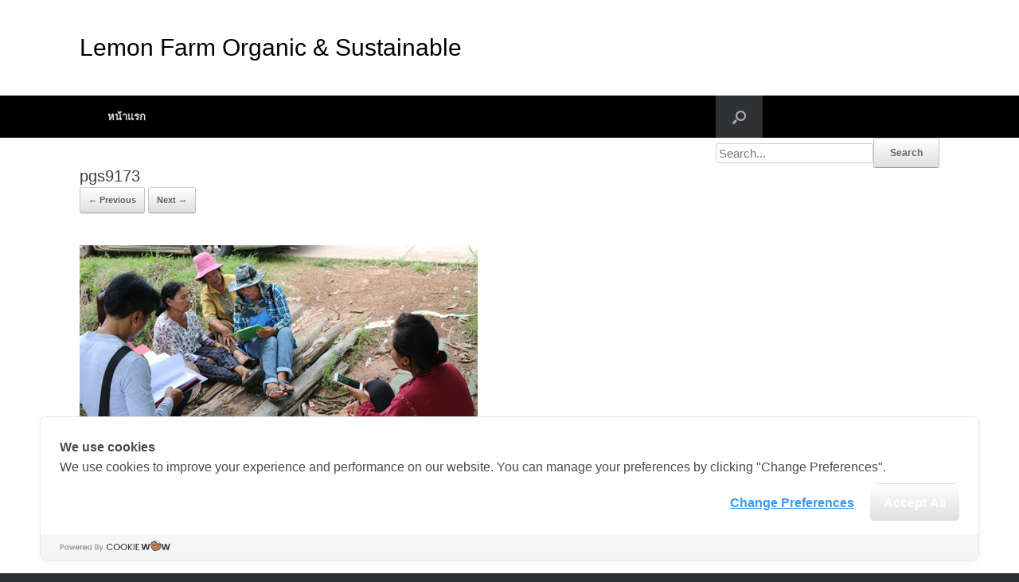

--- FILE ---
content_type: text/html; charset=UTF-8
request_url: https://blog.lemonfarm.com/pgs9173/
body_size: 8697
content:
<!DOCTYPE html>
<html lang="th" prefix="og: http://ogp.me/ns# fb: http://ogp.me/ns/fb# website: http://ogp.me/ns/website#">
<head>
	<meta name="facebook-domain-verification" content="wdy8mafx4irdgk50y3p3tbk7v6z8sc" />
	<meta charset="UTF-8" />
	<meta http-equiv="X-UA-Compatible" content="IE=10" />
	<link rel="profile" href="https://gmpg.org/xfn/11" />
	<link rel="pingback" href="https://blog.lemonfarm.com/xmlrpc.php" />
	<title>pgs9173 &#8211; Lemon Farm Organic &amp; Sustainable</title>
<script type='application/javascript'>console.log('PixelYourSite Free version 8.2.8');</script>
<link rel="alternate" type="application/rss+xml" title="Lemon Farm Organic &amp; Sustainable &raquo; ฟีด" href="https://blog.lemonfarm.com/feed/" />
<link rel="alternate" type="application/rss+xml" title="Lemon Farm Organic &amp; Sustainable &raquo; ฟีดความเห็น" href="https://blog.lemonfarm.com/comments/feed/" />
<!-- This site uses the Google Analytics by MonsterInsights plugin v7.1.0 - Using Analytics tracking - https://www.monsterinsights.com/ -->
<script type="text/javascript" data-cfasync="false">
	var mi_version         = '7.1.0';
	var mi_track_user      = true;
	var mi_no_track_reason = '';
	
	var disableStr = 'ga-disable-UA-116905543-1';

	/* Function to detect opted out users */
	function __gaTrackerIsOptedOut() {
		return document.cookie.indexOf(disableStr + '=true') > -1;
	}

	/* Disable tracking if the opt-out cookie exists. */
	if ( __gaTrackerIsOptedOut() ) {
		window[disableStr] = true;
	}

	/* Opt-out function */
	function __gaTrackerOptout() {
	  document.cookie = disableStr + '=true; expires=Thu, 31 Dec 2099 23:59:59 UTC; path=/';
	  window[disableStr] = true;
	}
	
	if ( mi_track_user ) {
		(function(i,s,o,g,r,a,m){i['GoogleAnalyticsObject']=r;i[r]=i[r]||function(){
			(i[r].q=i[r].q||[]).push(arguments)},i[r].l=1*new Date();a=s.createElement(o),
			m=s.getElementsByTagName(o)[0];a.async=1;a.src=g;m.parentNode.insertBefore(a,m)
		})(window,document,'script','//www.google-analytics.com/analytics.js','__gaTracker');

		__gaTracker('create', 'UA-116905543-1', 'auto');
		__gaTracker('set', 'forceSSL', true);
		__gaTracker('require', 'displayfeatures');
		__gaTracker('require', 'linkid', 'linkid.js');
		__gaTracker('send','pageview');
	} else {
		console.log( "" );
		(function() {
			/* https://developers.google.com/analytics/devguides/collection/analyticsjs/ */
			var noopfn = function() {
				return null;
			};
			var noopnullfn = function() {
				return null;
			};
			var Tracker = function() {
				return null;
			};
			var p = Tracker.prototype;
			p.get = noopfn;
			p.set = noopfn;
			p.send = noopfn;
			var __gaTracker = function() {
				var len = arguments.length;
				if ( len === 0 ) {
					return;
				}
				var f = arguments[len-1];
				if ( typeof f !== 'object' || f === null || typeof f.hitCallback !== 'function' ) {
					console.log( 'Not running function __gaTracker(' + arguments[0] + " ....) because you are not being tracked. " + mi_no_track_reason );
					return;
				}
				try {
					f.hitCallback();
				} catch (ex) {

				}
			};
			__gaTracker.create = function() {
				return new Tracker();
			};
			__gaTracker.getByName = noopnullfn;
			__gaTracker.getAll = function() {
				return [];
			};
			__gaTracker.remove = noopfn;
			window['__gaTracker'] = __gaTracker;
					})();
		}
</script>
<!-- / Google Analytics by MonsterInsights -->
		<script type="text/javascript">
			window._wpemojiSettings = {"baseUrl":"https:\/\/s.w.org\/images\/core\/emoji\/72x72\/","ext":".png","source":{"concatemoji":"https:\/\/blog.lemonfarm.com\/wp-includes\/js\/wp-emoji-release.min.js?ver=4.4.32"}};
			!function(e,n,t){var a;function i(e){var t=n.createElement("canvas"),a=t.getContext&&t.getContext("2d"),i=String.fromCharCode;return!(!a||!a.fillText)&&(a.textBaseline="top",a.font="600 32px Arial","flag"===e?(a.fillText(i(55356,56806,55356,56826),0,0),3e3<t.toDataURL().length):"diversity"===e?(a.fillText(i(55356,57221),0,0),t=a.getImageData(16,16,1,1).data,a.fillText(i(55356,57221,55356,57343),0,0),(t=a.getImageData(16,16,1,1).data)[0],t[1],t[2],t[3],!0):("simple"===e?a.fillText(i(55357,56835),0,0):a.fillText(i(55356,57135),0,0),0!==a.getImageData(16,16,1,1).data[0]))}function o(e){var t=n.createElement("script");t.src=e,t.type="text/javascript",n.getElementsByTagName("head")[0].appendChild(t)}t.supports={simple:i("simple"),flag:i("flag"),unicode8:i("unicode8"),diversity:i("diversity")},t.DOMReady=!1,t.readyCallback=function(){t.DOMReady=!0},t.supports.simple&&t.supports.flag&&t.supports.unicode8&&t.supports.diversity||(a=function(){t.readyCallback()},n.addEventListener?(n.addEventListener("DOMContentLoaded",a,!1),e.addEventListener("load",a,!1)):(e.attachEvent("onload",a),n.attachEvent("onreadystatechange",function(){"complete"===n.readyState&&t.readyCallback()})),(a=t.source||{}).concatemoji?o(a.concatemoji):a.wpemoji&&a.twemoji&&(o(a.twemoji),o(a.wpemoji)))}(window,document,window._wpemojiSettings);
		</script>
		<style type="text/css">
img.wp-smiley,
img.emoji {
	display: inline !important;
	border: none !important;
	box-shadow: none !important;
	height: 1em !important;
	width: 1em !important;
	margin: 0 .07em !important;
	vertical-align: -0.1em !important;
	background: none !important;
	padding: 0 !important;
}
</style>
<link rel='stylesheet' id='cpsh-shortcodes-css'  href='https://blog.lemonfarm.com/wp-content/plugins/column-shortcodes//assets/css/shortcodes.css?ver=1.0' type='text/css' media='all' />
<link rel='stylesheet' id='bmicalc_style-css'  href='https://blog.lemonfarm.com/wp-content/plugins/easy-bmi-calculator/template.css?ver=4.4.32' type='text/css' media='all' />
<link rel='stylesheet' id='mbpro-font-awesome-css'  href='https://blog.lemonfarm.com/wp-content/plugins/maxbuttons/assets/libraries/font-awesome/css/font-awesome.min.css?ver=4.4.32' type='text/css' media='all' />
<link rel='stylesheet' id='bootstrap_funBox_style-css'  href='https://blog.lemonfarm.com/wp-content/plugins/wp-visual-slidebox-builder/bootstrap.min.css?ver=4.4.32' type='text/css' media='all' />
<link rel='stylesheet' id='custom_funBox_style-css'  href='https://blog.lemonfarm.com/wp-content/plugins/wp-visual-slidebox-builder/custom-fun-box.css?ver=4.4.32' type='text/css' media='all' />
<link rel='stylesheet' id='animated_css-css'  href='https://blog.lemonfarm.com/wp-content/plugins/wp-visual-slidebox-builder/animate-custom.css?ver=4.4.32' type='text/css' media='all' />
<link rel='stylesheet' id='vantage-style-css'  href='https://blog.lemonfarm.com/wp-content/themes/vantage/style.css?ver=1.5.8' type='text/css' media='all' />
<link rel='stylesheet' id='font-awesome-css'  href='https://blog.lemonfarm.com/wp-content/themes/vantage/fontawesome/css/font-awesome.css?ver=4.6.2' type='text/css' media='all' />
<link rel='stylesheet' id='siteorigin-mobilenav-css'  href='https://blog.lemonfarm.com/wp-content/themes/vantage/inc/mobilenav/css/mobilenav.css?ver=1.5.8' type='text/css' media='all' />
<link rel='stylesheet' id='myStyleSheets-css'  href='https://blog.lemonfarm.com/wp-content/plugins/wp-latest-posts/css/wplp_front.css?ver=4.4.32' type='text/css' media='all' />
<link rel='stylesheet' id='myFonts-css'  href='https://fonts.googleapis.com/css?family=Raleway%3A400%2C500%2C600%2C700%2C800%2C900%7CAlegreya%3A400%2C400italic%2C700%2C700italic%2C900%2C900italic%7CVarela+Round&#038;subset=latin%2Clatin-ext&#038;ver=4.4.32' type='text/css' media='all' />
<script type='text/javascript'>
/* <![CDATA[ */
var monsterinsights_frontend = {"js_events_tracking":"true","is_debug_mode":"false","download_extensions":"doc,exe,js,pdf,ppt,tgz,zip,xls","inbound_paths":"","home_url":"https:\/\/blog.lemonfarm.com","track_download_as":"event","internal_label":"int","hash_tracking":"false"};
/* ]]> */
</script>
<script type='text/javascript' src='https://blog.lemonfarm.com/wp-content/plugins/google-analytics-for-wordpress/assets/js/frontend.min.js?ver=7.1.0'></script>
<script type='text/javascript' src='https://blog.lemonfarm.com/wp-includes/js/jquery/jquery.js?ver=1.11.3'></script>
<script type='text/javascript' src='https://blog.lemonfarm.com/wp-includes/js/jquery/jquery-migrate.min.js?ver=1.2.1'></script>
<script type='text/javascript' src='https://blog.lemonfarm.com/wp-content/plugins/easy-bmi-calculator/bmi-calculator.min.js?ver=4.4.32'></script>
<script type='text/javascript'>
/* <![CDATA[ */
var mb_ajax = {"ajaxurl":"https:\/\/blog.lemonfarm.com\/wp-admin\/admin-ajax.php"};
/* ]]> */
</script>
<script type='text/javascript' src='https://blog.lemonfarm.com/wp-content/plugins/maxbuttons/js/min/front.js?ver=1'></script>
<script type='text/javascript' src='https://blog.lemonfarm.com/wp-content/plugins/wp-visual-slidebox-builder/js/fun_box.js?ver=4.4.32'></script>
<script type='text/javascript' src='https://blog.lemonfarm.com/wp-content/plugins/wp-visual-slidebox-builder/js/bootstrap.min.js?ver=4.4.32'></script>
<script type='text/javascript' src='https://blog.lemonfarm.com/wp-content/themes/vantage/js/jquery.flexslider.min.js?ver=2.1'></script>
<script type='text/javascript' src='https://blog.lemonfarm.com/wp-content/themes/vantage/js/jquery.touchSwipe.min.js?ver=1.6.6'></script>
<script type='text/javascript' src='https://blog.lemonfarm.com/wp-content/themes/vantage/js/jquery.theme-main.min.js?ver=1.5.8'></script>
<script type='text/javascript' src='https://blog.lemonfarm.com/wp-content/themes/vantage/js/keyboard-image-navigation.min.js?ver=20120202'></script>
<!--[if lt IE 9]>
<script type='text/javascript' src='https://blog.lemonfarm.com/wp-content/themes/vantage/js/html5.min.js?ver=3.7.3'></script>
<![endif]-->
<!--[if (gte IE 6)&(lte IE 8)]>
<script type='text/javascript' src='https://blog.lemonfarm.com/wp-content/themes/vantage/js/selectivizr.min.js?ver=1.0.2'></script>
<![endif]-->
<script type='text/javascript'>
/* <![CDATA[ */
var mobileNav = {"search":{"url":"https:\/\/blog.lemonfarm.com","placeholder":"Search"},"text":{"navigate":"Menu","back":"Back","close":"Close"},"nextIconUrl":"https:\/\/blog.lemonfarm.com\/wp-content\/themes\/vantage\/inc\/mobilenav\/images\/next.png","mobileMenuClose":"<i class=\"fa fa-times\"><\/i>"};
/* ]]> */
</script>
<script type='text/javascript' src='https://blog.lemonfarm.com/wp-content/themes/vantage/inc/mobilenav/js/mobilenav.min.js?ver=1.5.8'></script>
<script type='text/javascript' src='https://blog.lemonfarm.com/wp-content/plugins/pixelyoursite/dist/scripts/jquery.bind-first-0.2.3.min.js?ver=4.4.32'></script>
<script type='text/javascript' src='https://blog.lemonfarm.com/wp-content/plugins/pixelyoursite/dist/scripts/js.cookie-2.1.3.min.js?ver=2.1.3'></script>
<script type='text/javascript'>
/* <![CDATA[ */
var pysOptions = {"staticEvents":{"facebook":{"PageView":[{"delay":0,"type":"static","name":"PageView","pixelIds":["246633134092133"],"params":{"page_title":"pgs9173","post_type":"attachment","post_id":4351,"plugin":"PixelYourSite","user_role":"guest","event_url":"blog.lemonfarm.com\/pgs9173\/"},"e_id":"init_event","ids":[],"hasTimeWindow":false,"timeWindow":0,"eventID":"","woo_order":"","edd_order":""}]}},"dynamicEvents":{"signal_form":{"facebook":{"delay":0,"type":"dyn","name":"Signal","pixelIds":["246633134092133"],"params":{"event_action":"Form","page_title":"pgs9173","post_type":"attachment","post_id":4351,"plugin":"PixelYourSite","user_role":"guest","event_url":"blog.lemonfarm.com\/pgs9173\/"},"e_id":"signal_form","ids":[],"hasTimeWindow":false,"timeWindow":0,"eventID":"","woo_order":"","edd_order":""}},"signal_download":{"facebook":{"delay":0,"type":"dyn","name":"Signal","extensions":["","doc","exe","js","pdf","ppt","tgz","zip","xls"],"pixelIds":["246633134092133"],"params":{"event_action":"Download","page_title":"pgs9173","post_type":"attachment","post_id":4351,"plugin":"PixelYourSite","user_role":"guest","event_url":"blog.lemonfarm.com\/pgs9173\/"},"e_id":"signal_download","ids":[],"hasTimeWindow":false,"timeWindow":0,"eventID":"","woo_order":"","edd_order":""}},"signal_comment":{"facebook":{"delay":0,"type":"dyn","name":"Signal","pixelIds":["246633134092133"],"params":{"event_action":"Comment","page_title":"pgs9173","post_type":"attachment","post_id":4351,"plugin":"PixelYourSite","user_role":"guest","event_url":"blog.lemonfarm.com\/pgs9173\/"},"e_id":"signal_comment","ids":[],"hasTimeWindow":false,"timeWindow":0,"eventID":"","woo_order":"","edd_order":""}}},"triggerEvents":[],"triggerEventTypes":[],"facebook":{"pixelIds":["246633134092133"],"advancedMatching":[],"removeMetadata":false,"contentParams":{"post_type":"attachment","post_id":4351,"content_name":"pgs9173","tags":"","categories":[]},"commentEventEnabled":true,"wooVariableAsSimple":false,"downloadEnabled":true,"formEventEnabled":true,"ajaxForServerEvent":true,"serverApiEnabled":false,"wooCRSendFromServer":false},"debug":"","siteUrl":"https:\/\/blog.lemonfarm.com","ajaxUrl":"https:\/\/blog.lemonfarm.com\/wp-admin\/admin-ajax.php","enable_remove_download_url_param":"1","gdpr":{"ajax_enabled":false,"all_disabled_by_api":false,"facebook_disabled_by_api":false,"analytics_disabled_by_api":false,"google_ads_disabled_by_api":false,"pinterest_disabled_by_api":false,"bing_disabled_by_api":false,"facebook_prior_consent_enabled":true,"analytics_prior_consent_enabled":true,"google_ads_prior_consent_enabled":null,"pinterest_prior_consent_enabled":true,"bing_prior_consent_enabled":true,"cookiebot_integration_enabled":false,"cookiebot_facebook_consent_category":"marketing","cookiebot_analytics_consent_category":"statistics","cookiebot_google_ads_consent_category":null,"cookiebot_pinterest_consent_category":"marketing","cookiebot_bing_consent_category":"marketing","consent_magic_integration_enabled":false,"real_cookie_banner_integration_enabled":false,"cookie_notice_integration_enabled":false,"cookie_law_info_integration_enabled":false},"edd":{"enabled":false},"woo":{"enabled":false}};
/* ]]> */
</script>
<script type='text/javascript' src='https://blog.lemonfarm.com/wp-content/plugins/pixelyoursite/dist/scripts/public.js?ver=8.2.8'></script>
<link rel='https://api.w.org/' href='https://blog.lemonfarm.com/wp-json/' />
<link rel="EditURI" type="application/rsd+xml" title="RSD" href="https://blog.lemonfarm.com/xmlrpc.php?rsd" />
<link rel="wlwmanifest" type="application/wlwmanifest+xml" href="https://blog.lemonfarm.com/wp-includes/wlwmanifest.xml" /> 
<meta name="generator" content="WordPress 4.4.32" />
<link rel='shortlink' href='https://blog.lemonfarm.com/?p=4351' />
<link rel="alternate" type="application/json+oembed" href="https://blog.lemonfarm.com/wp-json/oembed/1.0/embed?url=https%3A%2F%2Fblog.lemonfarm.com%2Fpgs9173%2F" />
<link rel="alternate" type="text/xml+oembed" href="https://blog.lemonfarm.com/wp-json/oembed/1.0/embed?url=https%3A%2F%2Fblog.lemonfarm.com%2Fpgs9173%2F&#038;format=xml" />


<!-- Open Graph data is managed by Alex MacArthur's Complete Open Graph plugin. (v3.4.5) -->
<!-- https://wordpress.org/plugins/complete-open-graph/ -->
<meta property='og:site_name' content='Lemon Farm Organic &amp; Sustainable' />
<meta property='og:url' content='https://blog.lemonfarm.com' />
<meta property='og:locale' content='th' />
<meta property='og:description' content='สุขภาพดีส่งต่อวิถียั่งยืน' />
<meta property='og:title' content='Lemon Farm Organic &amp; Sustainable' />
<meta property='og:type' content='www.lemonfarm.com' />
<meta property='og:image' content='https://blog.lemonfarm.com/wp-content/uploads/2019/07/banner_pgs040762edit2.jpg' />
<meta property='og:image:width' content='1024' />
<meta property='og:image:height' content='542' />
<meta name='twitter:card' content='summary' />
<meta name='twitter:title' content='Lemon Farm Organic &amp; Sustainable' />
<meta name='twitter:image' content='https://blog.lemonfarm.com/wp-content/uploads/2019/07/banner_pgs040762edit2.jpg' />
<meta name='twitter:description' content='สุขภาพดีส่งต่อวิถียั่งยืน' />
<!-- End Complete Open Graph. | 0.0020020008087158s -->

<script type="text/javascript">
	window._se_plugin_version = '8.1.9';
</script>
<meta property="og:image" itemprop="image" content="https://blog.lemonfarm.com/wp-content/uploads/2017/07/pgs9173.jpg">
<meta property="og:image:url" content="https://blog.lemonfarm.com/wp-content/uploads/2017/07/pgs9173.jpg">
<meta property="og:image:secure_url" content="https://blog.lemonfarm.com/wp-content/uploads/2017/07/pgs9173.jpg">
<meta property="twitter:image" content="https://blog.lemonfarm.com/wp-content/uploads/2017/07/pgs9173.jpg">
<meta property="st:image" content="https://blog.lemonfarm.com/wp-content/uploads/2017/07/pgs9173.jpg">
<link rel="image_src" href="https://blog.lemonfarm.com/wp-content/uploads/2017/07/pgs9173.jpg">
<meta name="viewport" content="width=device-width, initial-scale=1" />		<style type="text/css">
			.so-mobilenav-mobile + * { display: none; }
			@media screen and (max-width: 480px) { .so-mobilenav-mobile + * { display: block; } .so-mobilenav-standard + * { display: none; } }
		</style>
	<style type="text/css">.broken_link, a.broken_link {
	text-decoration: line-through;
}</style>	<style type="text/css" media="screen">
		#footer-widgets .widget { width: 33.333%; }
		#masthead-widgets .widget { width: 100%; }
	</style>
	<style type="text/css" id="vantage-footer-widgets">#footer-widgets aside { width : 33.333%; } </style> <style id='vantage-custom-css' class='siteorigin-custom-css' type='text/css'>
article.post .entry-header .entry-meta {
  color: #ffffff;
  white-space: normal;
  display: inline-block;
}

article.post .entry-header .entry-meta a {
  color: #ffffff;
}

.site-navigation.main-navigation.primary.use-sticky-menu {
  color: #050505;
  background-color: #000000;
  font-size: 15px;
}

#masthead.site-header {
  background-color: #ffffff;
  color: #ffffff;
}

#masthead .hgroup h1 {
  float: none;
  display: table-row-group;
  color: #000000;
  font-size: 30px;
  font-style: normal;
  text-decoration: none;
}

#main-slider {
  background-color: #ffffff;
}

.main-navigation ul li:hover > a {
  color: #ffffff;
  font-size: 13px;
  line-height: 15px;
}

span {
  color: #000000;
}

#main.site-main {
  background-color: #ffffff;
}

.panel-row-style-wide-grey.wide-grey.panel-row-style {
  background-color: #ffffff;
}

.panel-row-style {
  color: #fafafa;
}

#colophon #theme-attribution {
  color: #2f3033;
}

#colophon #theme-attribution a {
  color: #2f3033;
}

#masthead .hgroup #header-sidebar .widget-title {
  color: #000000;
}
</style>
<style type="text/css" id="customizer-css">#masthead .hgroup h1, #masthead.masthead-logo-in-menu .logo > h1 { font-size: px } #masthead .hgroup .logo { text-align: center } #masthead .hgroup .logo, #masthead .hgroup .site-logo-link { float: none } #masthead .hgroup .logo img, #masthead .hgroup .site-logo-link img { display: block; margin: 0 auto } .main-navigation { background-color: #a9c0a9 } .main-navigation ul li:hover > a, #search-icon #search-icon-icon:hover { background-color: #0a0000 } .main-navigation ul ul li:hover > a { background-color: #588c28 } #search-icon #search-icon-icon .vantage-icon-search { color: #afafaf } a.button, button, html input[type="button"], input[type="reset"], input[type="submit"], .post-navigation a, #image-navigation a, article.post .more-link, article.page .more-link, .paging-navigation a, .woocommerce #page-wrapper .button, .woocommerce a.button, .woocommerce .checkout-button, .woocommerce input.button, #infinite-handle span button { text-shadow: none } a.button, button, html input[type="button"], input[type="reset"], input[type="submit"], .post-navigation a, #image-navigation a, article.post .more-link, article.page .more-link, .paging-navigation a, .woocommerce #page-wrapper .button, .woocommerce a.button, .woocommerce .checkout-button, .woocommerce input.button, .woocommerce #respond input#submit.alt, .woocommerce a.button.alt, .woocommerce button.button.alt, .woocommerce input.button.alt, #infinite-handle span { -webkit-box-shadow: none; -moz-box-shadow: none; box-shadow: none } #masthead { background-position: center; background-repeat: no-repeat } #colophon { background-position: center; background-repeat: no-repeat } </style><link rel="icon" href="https://blog.lemonfarm.com/wp-content/uploads/2017/01/cropped-lmf-1-32x32.jpg" sizes="32x32" />
<link rel="icon" href="https://blog.lemonfarm.com/wp-content/uploads/2017/01/cropped-lmf-1-192x192.jpg" sizes="192x192" />
<link rel="apple-touch-icon-precomposed" href="https://blog.lemonfarm.com/wp-content/uploads/2017/01/cropped-lmf-1-180x180.jpg" />
<meta name="msapplication-TileImage" content="https://blog.lemonfarm.com/wp-content/uploads/2017/01/cropped-lmf-1-270x270.jpg" />
	<!-- LINE Tag Base Code -->
	<!-- Do Not Modify -->
	<script>
		(function(g,d,o){
			g._ltq=g._ltq||[];g._lt=g._lt||function(){g._ltq.push(arguments)};
			var h=location.protocol==='https:'?'https://d.line-scdn.net':'http://d.line-cdn.net';
			var s=d.createElement('script');s.async=1;
			s.src=o||h+'/n/line_tag/public/release/v1/lt.js';
			var t=d.getElementsByTagName('script')[0];t.parentNode.insertBefore(s,t);
			})(window, document);
			_lt('init', {
			customerType: 'lap',
			tagId: '190cab34-4108-48be-8409-e01a9c77f0d3'
			});
		_lt('send', 'pv', ['190cab34-4108-48be-8409-e01a9c77f0d3']);
	</script>
<noscript>
<img height="1" width="1" style="display:none"
src="https://tr.line.me/tag.gif?c_t=lap&t_id=190cab34-4108-48be-8409-e01a9c77f0d3&e=pv&noscript=1" />
</noscript>
<!-- End LINE Tag Base Code -->
<!-- Cookie Consent by https://www.cookiewow.com -->

    <script type="text/javascript" src="https://cookiecdn.com/cwc.js">
	window.cwcCookieBanner.setLang('th')
    </script>
    <script id="cookieWow" type="text/javascript" src="https://cookiecdn.com/configs/JoQok4zQ5czr2tUqhscR6tCP" data-cwcid="JoQok4zQ5czr2tUqhscR6tCP"></script>

</head>

<body class="attachment single single-attachment postid-4351 attachmentid-4351 attachment-jpeg vantage responsive layout-full no-js no-sidebar has-menu-search page-layout-default sidebar-position-right mobilenav">
<script>
_lt('send', 'cv', {
  type: 'Conversion'
},['e6f308f4-eec0-4da0-890c-b56ad3670844']);
</script>


<div id="page-wrapper">

	
	
		<header id="masthead" class="site-header" role="banner">

	<div class="hgroup full-container ">

		
			<a href="https://blog.lemonfarm.com/" title="Lemon Farm Organic &amp; Sustainable" rel="home" class="logo"><h1 class="site-title">Lemon Farm Organic &amp; Sustainable</h1></a>
			
				<div id="header-sidebar" >
					<aside id="wp_editor_widget-3" class="widget WP_Editor_Widget"></aside>				</div>

			
		
	</div><!-- .hgroup.full-container -->

	
<nav role="navigation" class="site-navigation main-navigation primary use-sticky-menu">

	<div class="full-container">
							<div id="search-icon">
				<div id="search-icon-icon"><div class="vantage-icon-search"></div></div>
				<form data-min-no-for-search="1" data-result-box-max-height="400" data-form-id="10189" class="is-search-form  is-form-id-10189 is-ajax-search" action="https://blog.lemonfarm.com/" method="get" role="search" ><label><input  type="text" name="s" value="" class="is-search-input" placeholder="Search..." autocomplete="off" /><span class="is-loader-image" style="display: none;background-image:url(https://blog.lemonfarm.com/wp-content/plugins/add-search-to-menu/public/images/spinner.gif);" ></span></label><input type="submit" value="Search" class="is-search-submit" /><input type="hidden" name="post_type" value="page" /></form>			</div>
		
					<div id="so-mobilenav-standard-1" data-id="1" class="so-mobilenav-standard"></div><div class="menu"><ul><li ><a href="https://blog.lemonfarm.com/"><span class="icon"></span>หน้าแรก</a></li></ul></div>
<div id="so-mobilenav-mobile-1" data-id="1" class="so-mobilenav-mobile"></div><div class="menu-mobilenav-container"><ul id="mobile-nav-item-wrap-1" class="menu"><li><a href="#" class="mobilenav-main-link" data-id="1"><span class="mobile-nav-icon"></span>Menu</a></li></ul></div>			</div>
</nav><!-- .site-navigation .main-navigation -->

</header><!-- #masthead .site-header -->

	
	
	
	
	<div id="main" class="site-main">
		<div class="full-container">
			
<!-- Global site tag (gtag.js) - Google Analytics -->
<script async src="https://www.googletagmanager.com/gtag/js?id=UA-116905543-1"></script>
<script>
  window.dataLayer = window.dataLayer || [];
  function gtag(){dataLayer.push(arguments);}
  gtag('js', new Date());

  gtag('config', 'UA-116905543-1');
</script>
<script>
!function(f,b,e,v,n,t,s)
{if(f.fbq)return;n=f.fbq=function(){n.callMethod?
n.callMethod.apply(n,arguments):n.queue.push(arguments)};
if(!f._fbq)f._fbq=n;n.push=n;n.loaded=!0;n.version='2.0';
n.queue=[];t=b.createElement(e);t.async=!0;
t.src=v;s=b.getElementsByTagName(e)[0];
s.parentNode.insertBefore(t,s)}(window, document,'script',
'https://connect.facebook.net/en_US/fbevents.js');
fbq('init', '246633134092133');
fbq('track', 'PageView');
</script>
<noscript><img height="1" width="1" style="display:none"
src="https://www.facebook.com/tr?id=246633134092133&ev=PageView&noscript=1"
/></noscript>

<div id="primary" class="content-area image-attachment">

	<div id="content" class="site-content" role="main">

		
			<article id="post-4351" class="post-4351 attachment type-attachment status-inherit hentry post">
				<header class="entry-header">
					<h1 class="entry-title">pgs9173</h1>
					
					<nav id="image-navigation" class="site-navigation">
						<span class="previous-image"><a href='https://blog.lemonfarm.com/pgs8868/'>&larr; Previous</a></span>
						<span class="next-image"><a href='https://blog.lemonfarm.com/pgs9180/'>Next &rarr;</a></span>
					</nav><!-- #image-navigation -->
				</header><!-- .entry-header -->

				<div class="entry-content">

					<div class="entry-attachment">
						<div class="attachment">
							
							<a href="https://blog.lemonfarm.com/pgs9180/" title="pgs9173" rel="attachment">
								<img width="500" height="333" src="https://blog.lemonfarm.com/wp-content/uploads/2017/07/pgs9173.jpg" class="attachment-1200x1200 size-1200x1200" alt="pgs9173" srcset="https://blog.lemonfarm.com/wp-content/uploads/2017/07/pgs9173-300x200.jpg 300w, https://blog.lemonfarm.com/wp-content/uploads/2017/07/pgs9173.jpg 500w" sizes="(max-width: 500px) 100vw, 500px" />							</a>
						</div><!-- .attachment -->

											</div><!-- .entry-attachment -->

				</div><!-- .entry-content -->

			</article><!-- #post-4351 -->

			

	<div id="comments" class="comments-area">

	
	
	
	
</div><!-- #comments .comments-area -->

		
	</div><!-- #content .site-content -->

</div><!-- #primary .content-area .image-attachment -->

					</div><!-- .full-container -->
	</div><!-- #main .site-main -->

	
	
	<footer id="colophon" class="site-footer" role="contentinfo">

			<div id="footer-widgets" class="full-container">
			<aside id="wp_editor_widget-7" class="widget WP_Editor_Widget"><table cellspacing="5">
<tbody>
<tr>
<td>
<h1><span style="color: #ffffff;"><strong>Our Story</strong></span><br /><span style="color: #5a8f3f; font-size: 12pt;"><strong><a style="color: #5a8f3f;" href="https://www.lemonfarm.com/about/">เกี่ยวกับเรา</a></strong></span></p>
</h1>
</td>
<td>
<h1><span style="color: #ffffff;"><strong>Shop Online</strong></span></h1>
<h1><span style="color: #5a8f3f; font-size: 12pt;"><strong><a style="color: #5a8f3f;" href="https://shop.lemonfarm.com/">ช้อปออนไลน์</a></strong></span></h1>
<h1>
</h1>
</td>
</tr>
</tbody>
</table>
</aside><aside id="wp_editor_widget-6" class="widget WP_Editor_Widget"><table>
<tbody>
<tr>
<td>
<h1><span style="color: #ffffff;"><strong>ร่วมงานกับเรา</strong></span><br /><span style="color: #5a8f3f; font-size: 12pt;"><strong><a style="color: #5a8f3f;" href="https://www.jobthai.com/th/company/56677">สมัครงาน</a></strong></span></h1>
</td>
<td>
<h1><span style="color: #ffffff;"><strong>Lemon Farm Cafe</strong></span><br /><span style="color: #5a8f3f; font-size: 12pt;"><strong><a style="color: #5a8f3f;" href="https://www.lemonfarm.com/lemonfarm-cafe/" target="_blank">ร้านอาหารอินทรีย์</a></strong></span></h1>
</td>
</tr>
</tbody>
</table>
</aside><aside id="wp_editor_widget-4" class="widget WP_Editor_Widget"><h1><a href="https://www.facebook.com/lemonfarmorganic" target="_blank"><img id="__wp-temp-img-id" class="alignright" src="/wp-content/uploads/2017/01/icon-02.png" alt="" width="60" height="60" /></a></h1>
<h1><a href="https://line.me/R/ti/p/%40spl6366h"><img id="__wp-temp-img-id" class="alignright" src="/wp-content/uploads/2017/01/icon-03.png" alt="" width="60" height="60" /></a></h1>
<h1><a href="https://www.youtube.com/channel/UCmTS0y0KK_eVC95v2prKOlg" target="_blank"><img id="__wp-temp-img-id" class="alignright" src="/wp-content/uploads/2017/01/icon-04.png" alt="" width="60" height="60" /></a></h1>
<p><img id="__wp-temp-img-id" class="aligncenter" src="https://blog.lemonfarm.com/wp-content/uploads/2021/10/tttex_2021.png" alt="" width="800" height="85" /></p>
</aside>		</div><!-- #footer-widgets -->
	
	
	<div id="theme-attribution">A <a href="https://siteorigin.com">SiteOrigin</a> Theme</div>
</footer><!-- #colophon .site-footer -->

	
</div><!-- #page-wrapper -->


<a href="#" id="scroll-to-top" class="scroll-to-top" title="Back To Top"><span class="vantage-icon-arrow-up"></span></a><noscript><img height="1" width="1" style="display: none;" src="https://www.facebook.com/tr?id=246633134092133&ev=PageView&noscript=1&cd%5Bpage_title%5D=pgs9173&cd%5Bpost_type%5D=attachment&cd%5Bpost_id%5D=4351&cd%5Bplugin%5D=PixelYourSite&cd%5Buser_role%5D=guest&cd%5Bevent_url%5D=blog.lemonfarm.com%2Fpgs9173%2F" alt="facebook_pixel"></noscript>
<link rel='stylesheet' id='ivory-search-styles-css'  href='https://blog.lemonfarm.com/wp-content/plugins/add-search-to-menu/public/css/ivory-search.css?ver=4.4.9' type='text/css' media='all' />
<script type='text/javascript' src='https://blog.lemonfarm.com/wp-content/plugins/add-search-to-menu/public/js/ivory-search.js?ver=4.4.9'></script>
<script type='text/javascript' src='https://blog.lemonfarm.com/wp-includes/js/wp-embed.min.js?ver=4.4.32'></script>
<script type='text/javascript'>
/* <![CDATA[ */
var IvoryAjaxVars = {"ajaxurl":"https:\/\/blog.lemonfarm.com\/wp-admin\/admin-ajax.php","ajax_nonce":"b84b55431c"};
/* ]]> */
</script>
<script type='text/javascript' src='https://blog.lemonfarm.com/wp-content/plugins/add-search-to-menu/public/js/ivory-ajax-search.js?ver=4.4.9'></script>

</body>
</html>


--- FILE ---
content_type: text/css
request_url: https://blog.lemonfarm.com/wp-content/plugins/wp-visual-slidebox-builder/animate-custom.css?ver=4.4.32
body_size: 5598
content:
.animated{-webkit-animation-fill-mode:both;-moz-animation-fill-mode:both;-ms-animation-fill-mode:both;-o-animation-fill-mode:both;animation-fill-mode:both;-webkit-animation-duration:1s;-moz-animation-duration:1s;-ms-animation-duration:1s;-o-animation-duration:1s;animation-duration:1s;}.animated.hinge{-webkit-animation-duration:1s;-moz-animation-duration:1s;-ms-animation-duration:1s;-o-animation-duration:1s;animation-duration:1s;}@-webkit-keyframes flash {
    0%, 50%, 100% {opacity: 1;}	25%, 75% {opacity: 0;}
}

@-moz-keyframes flash {
    0%, 50%, 100% {opacity: 1;}
25%, 75% {opacity: 0;}
}

@-o-keyframes flash {
    0%, 50%, 100% {opacity: 1;}
25%, 75% {opacity: 0;}
}

@keyframes flash {
    0%, 50%, 100% {opacity: 1;}
25%, 75% {opacity: 0;}
}

.flash {
    -webkit-animation-name: flash;
    -moz-animation-name: flash;
    -o-animation-name: flash;
    animation-name: flash;
}
@-webkit-keyframes shake {
    0%, 100% {-webkit-transform: translateX(0);}
10%, 30%, 50%, 70%, 90% {-webkit-transform: translateX(-10px);}
20%, 40%, 60%, 80% {-webkit-transform: translateX(10px);}
}

@-moz-keyframes shake {
    0%, 100% {-moz-transform: translateX(0);}
10%, 30%, 50%, 70%, 90% {-moz-transform: translateX(-10px);}
20%, 40%, 60%, 80% {-moz-transform: translateX(10px);}
}

@-o-keyframes shake {
    0%, 100% {-o-transform: translateX(0);}
10%, 30%, 50%, 70%, 90% {-o-transform: translateX(-10px);}
20%, 40%, 60%, 80% {-o-transform: translateX(10px);}
}

@keyframes shake {
    0%, 100% {transform: translateX(0);}
10%, 30%, 50%, 70%, 90% {transform: translateX(-10px);}
20%, 40%, 60%, 80% {transform: translateX(10px);}
}

.shake {
    -webkit-animation-name: shake;
    -moz-animation-name: shake;
    -o-animation-name: shake;
    animation-name: shake;
}


/***/

@-webkit-keyframes flipSide {
    0% {
    -webkit-transform:  rotate(90deg) scaleX(1) scaleY(1) skewX(5deg) skewY(5deg) ;
}
50% {
    -webkit-transform:  rotate(180deg) scaleX(-4) scaleY(-4) skewX(10deg) skewY(10deg) ;
    opacity: 0.5;
}
100% {
    -webkit-transform:  rotate(360deg) scaleX(1) scaleY(1) skewX(0deg) skewY(0deg) ;
    opacity: 0.8;
}
}



.flipSide {
    -webkit-backface-visibility: visible !important;
    -webkit-animation-name: flipSide;
    -moz-backface-visibility: visible !important;
    -moz-animation-name: flipSide;
    -o-backface-visibility: visible !important;
    -o-animation-name: flipSide;
    backface-visibility: visible !important;
    animation-name: flipSide;
}
@-webkit-keyframes swrillIn {
    0% {
    -webkit-transform:  rotate(0deg) scaleX(1) scaleY(1) skewX(0deg) skewY(0deg) ;
}
50% {
    -webkit-transform:  rotate(100deg) scaleX(8) scaleY(8) skewX(0deg) skewY(0deg) ;
}
100% {
    -webkit-transform:  rotate(360deg) scaleX(1) scaleY(1) skewX(0deg) skewY(0deg) ;
}
}



.swrillIn{
    -webkit-backface-visibility: visible !important;
    -webkit-animation-name: swrillIn;
    -moz-backface-visibility: visible !important;
    -moz-animation-name: swrillIn;
    -o-backface-visibility: visible !important;
    -o-animation-name: swrillIn;
    backface-visibility: visible !important;
    animation-name: swrillIn;
}
@-webkit-keyframes swrillOut {
    0% {
    -webkit-transform:  rotate(360deg) scaleX(1) scaleY(1) skewX(0deg) skewY(0deg) ;
}
50% {
    -webkit-transform:  rotate(100deg) scaleX(8) scaleY(8) skewX(0deg) skewY(0deg) ;opacity: 0;
    opacity: 50;
}
100% {
    -webkit-transform:  rotate(0deg) scaleX(1) scaleY(1) skewX(0deg) skewY(0deg) ;
    opacity: 0;
}
}



.swrillOut{
    -webkit-backface-visibility: visible !important;
    -webkit-animation-name: swrillOut;
    -moz-backface-visibility: visible !important;
    -moz-animation-name: swrillOut;
    -o-backface-visibility: visible !important;
    -o-animation-name: swrillOut;
    backface-visibility: visible !important;
    animation-name: swrillOut;
}

@-webkit-keyframes hiLeft {
    0% {
    -webkit-transform:  rotate(0deg) scaleX(1) scaleY(1) skewX(40deg) skewY(40deg) ;
    opacity: .0;
}
20% {
    -webkit-transform:  rotate(0deg) scaleX(1) scaleY(1) skewX(0deg) skewY(0deg) ;
    opacity: .2;
}
40% {
    -webkit-transform:  rotate(0deg) scaleX(1) scaleY(1) skewX(40deg) skewY(40deg) ;
    opacity: .4;
}

60% {
    -webkit-transform:  rotate(0deg) scaleX(1) scaleY(1) skewX(0deg) skewY(0deg) ;
    opacity: .6;
}

80% {
    -webkit-transform:  rotate(0deg) scaleX(1) scaleY(1) skewX(40deg) skewY(40deg) ;
    opacity: .8;
}

100% {
    -webkit-transform:  rotate(0deg) scaleX(1) scaleY(1) skewX(0deg) skewY(0deg) ;
}
}



.hiLeft{
    -webkit-backface-visibility: visible !important;
    -webkit-animation-name: hiLeft;
    -moz-backface-visibility: visible !important;
    -moz-animation-name: hiLeft;
    -o-backface-visibility: visible !important;
    -o-animation-name: hiLeft;
    backface-visibility: visible !important;
    animation-name: hiLeft;
}

@-webkit-keyframes hiRight {
    0% {
    -webkit-transform:  rotate(0deg) scaleX(1) scaleY(1) skewX(-40deg) skewY(-40deg) ;
    opacity: .0;
}
20% {
    -webkit-transform:  rotate(0deg) scaleX(1) scaleY(1) skewX(0deg) skewY(0deg) ;
    opacity: .2;
}
40% {
    -webkit-transform:  rotate(0deg) scaleX(1) scaleY(1) skewX(-40deg) skewY(-40deg) ;
    opacity: .4;
}

60% {
    -webkit-transform:  rotate(0deg) scaleX(1) scaleY(1) skewX(0deg) skewY(0deg) ;
    opacity: .6;
}

80% {
    -webkit-transform:  rotate(0deg) scaleX(1) scaleY(1) skewX(-40deg) skewY(-40deg) ;
    opacity: .8;
}

100% {
    -webkit-transform:  rotate(0deg) scaleX(1) scaleY(1) skewX(0deg) skewY(0deg) ;
}
}



.hiRight{
    -webkit-backface-visibility: visible !important;
    -webkit-animation-name: hiRight;
    -moz-backface-visibility: visible !important;
    -moz-animation-name: hiRight;
    -o-backface-visibility: visible !important;
    -o-animation-name: hiRight;
    backface-visibility: visible !important;
    animation-name: hiRight;
}

@-webkit-keyframes flipFlap {
    0% {
    -webkit-transform:  rotateX(0deg) rotateY(0deg) scaleX(1) scaleY(1) skewX(0deg) skewY(0deg) ;
    transform-style: preserve-3d;
    opacity: .0;
}
50% {
    -webkit-transform:  rotateX(180deg) rotateY(180deg) scaleX(1) scaleY(1) skewX(0deg) skewY(0deg) ;
    transform-style: preserve-3d;
    opacity: .5;
}
100% {
    -webkit-transform:  rotateX(360deg) rotateY(360deg) scaleX(1) scaleY(1) skewX(0deg) skewY(0deg) ;
    transform-style: preserve-3d;
}
}



.flipFlap{
    -webkit-backface-visibility: visible !important;
    -webkit-animation-name: flipFlap;
    -moz-backface-visibility: visible !important;
    -moz-animation-name: flipFlap;
    -o-backface-visibility: visible !important;
    -o-animation-name: flipFlap;
    backface-visibility: visible !important;
    animation-name: flipFlap;
}

@-webkit-keyframes OutIn {
    0% {
    -webkit-transform-origin: -100px 0;
    opacity: 1;
}
50% {
    -webkit-transform: rotate(360deg);
    -webkit-transform-origin: 10px 0px;
    opacity: 0.7;
}

100% {
    -webkit-transform: rotate(360deg);
    -webkit-transform-origin: 100px 0;
}
}



.outIn{
    -webkit-backface-visibility: visible !important;
    -webkit-animation-name: OutIn;
    -moz-backface-visibility: visible !important;
    -moz-animation-name: OutIn;
    -o-backface-visibility: visible !important;
    -o-animation-name: OutIn;
    backface-visibility: visible !important;
    animation-name: OutIn;
}
@-webkit-keyframes inOut {
    0% {

    -webkit-transform: rotate(360deg);
    -webkit-transform-origin: 100px 0;
    opacity: 0.9;
}
50% {
    -webkit-transform: rotate(360deg);
    -webkit-transform-origin: 10px 10px 10px;
    opacity: 0.5;
}

100% {
    -webkit-transform: all 2s ease-in-out;
    -webkit-transform-origin: -100px 0;
    opacity: 0;
}
}



.inOut{
    -webkit-backface-visibility: visible !important;
    -webkit-animation-name: inOut;
    -moz-backface-visibility: visible !important;
    -moz-animation-name: inOut;
    -o-backface-visibility: visible !important;
    -o-animation-name: inOut;
    backface-visibility: visible !important;
    animation-name: inOut;
}
/****/






@-webkit-keyframes bounce {
    0%, 20%, 50%, 80%, 100% {-webkit-transform: translateY(0);}
40% {-webkit-transform: translateY(-30px);}
60% {-webkit-transform: translateY(-15px);}
}

@-moz-keyframes bounce {
    0%, 20%, 50%, 80%, 100% {-moz-transform: translateY(0);}
40% {-moz-transform: translateY(-30px);}
60% {-moz-transform: translateY(-15px);}
}

@-o-keyframes bounce {
    0%, 20%, 50%, 80%, 100% {-o-transform: translateY(0);}
40% {-o-transform: translateY(-30px);}
60% {-o-transform: translateY(-15px);}
}
@keyframes bounce {
    0%, 20%, 50%, 80%, 100% {transform: translateY(0);}
40% {transform: translateY(-30px);}
60% {transform: translateY(-15px);}
}

.bounce {
    -webkit-animation-name: bounce;
    -moz-animation-name: bounce;
    -o-animation-name: bounce;
    animation-name: bounce;
}
@-webkit-keyframes tada {
    0% {-webkit-transform: scale(1);}
10%, 20% {-webkit-transform: scale(0.9) rotate(-3deg);}
30%, 50%, 70%, 90% {-webkit-transform: scale(1.1) rotate(3deg);}
40%, 60%, 80% {-webkit-transform: scale(1.1) rotate(-3deg);}
100% {-webkit-transform: scale(1) rotate(0);}
}

@-moz-keyframes tada {
    0% {-moz-transform: scale(1);}
10%, 20% {-moz-transform: scale(0.9) rotate(-3deg);}
30%, 50%, 70%, 90% {-moz-transform: scale(1.1) rotate(3deg);}
40%, 60%, 80% {-moz-transform: scale(1.1) rotate(-3deg);}
100% {-moz-transform: scale(1) rotate(0);}
}

@-o-keyframes tada {
    0% {-o-transform: scale(1);}
10%, 20% {-o-transform: scale(0.9) rotate(-3deg);}
30%, 50%, 70%, 90% {-o-transform: scale(1.1) rotate(3deg);}
40%, 60%, 80% {-o-transform: scale(1.1) rotate(-3deg);}
100% {-o-transform: scale(1) rotate(0);}
}

@keyframes tada {
    0% {transform: scale(1);}
10%, 20% {transform: scale(0.9) rotate(-3deg);}
30%, 50%, 70%, 90% {transform: scale(1.1) rotate(3deg);}
40%, 60%, 80% {transform: scale(1.1) rotate(-3deg);}
100% {transform: scale(1) rotate(0);}
}

.tada {
    -webkit-animation-name: tada;
    -moz-animation-name: tada;
    -o-animation-name: tada;
    animation-name: tada;
}
@-webkit-keyframes swing {
    20%, 40%, 60%, 80%, 100% { -webkit-transform-origin: top center; }
20% { -webkit-transform: rotate(15deg); }
40% { -webkit-transform: rotate(-10deg); }
60% { -webkit-transform: rotate(5deg); }
80% { -webkit-transform: rotate(-5deg); }
100% { -webkit-transform: rotate(0deg); }
}

@-moz-keyframes swing {
    20% { -moz-transform: rotate(15deg); }
40% { -moz-transform: rotate(-10deg); }
60% { -moz-transform: rotate(5deg); }
80% { -moz-transform: rotate(-5deg); }
100% { -moz-transform: rotate(0deg); }
}

@-o-keyframes swing {
    20% { -o-transform: rotate(15deg); }
40% { -o-transform: rotate(-10deg); }
60% { -o-transform: rotate(5deg); }
80% { -o-transform: rotate(-5deg); }
100% { -o-transform: rotate(0deg); }
}

@keyframes swing {
    20% { transform: rotate(15deg); }
40% { transform: rotate(-10deg); }
60% { transform: rotate(5deg); }
80% { transform: rotate(-5deg); }
100% { transform: rotate(0deg); }
}

.swing {
    -webkit-transform-origin: top center;
    -moz-transform-origin: top center;
    -o-transform-origin: top center;
    transform-origin: top center;
    -webkit-animation-name: swing;
    -moz-animation-name: swing;
    -o-animation-name: swing;
    animation-name: swing;
}
/* originally authored by Nick Pettit - https://github.com/nickpettit/glide */

@-webkit-keyframes wobble {
    0% { -webkit-transform: translateX(0%); }
15% { -webkit-transform: translateX(-25%) rotate(-5deg); }
30% { -webkit-transform: translateX(20%) rotate(3deg); }
45% { -webkit-transform: translateX(-15%) rotate(-3deg); }
60% { -webkit-transform: translateX(10%) rotate(2deg); }
75% { -webkit-transform: translateX(-5%) rotate(-1deg); }
100% { -webkit-transform: translateX(0%); }
}

@-moz-keyframes wobble {
    0% { -moz-transform: translateX(0%); }
15% { -moz-transform: translateX(-25%) rotate(-5deg); }
30% { -moz-transform: translateX(20%) rotate(3deg); }
45% { -moz-transform: translateX(-15%) rotate(-3deg); }
60% { -moz-transform: translateX(10%) rotate(2deg); }
75% { -moz-transform: translateX(-5%) rotate(-1deg); }
100% { -moz-transform: translateX(0%); }
}

@-o-keyframes wobble {
    0% { -o-transform: translateX(0%); }
15% { -o-transform: translateX(-25%) rotate(-5deg); }
30% { -o-transform: translateX(20%) rotate(3deg); }
45% { -o-transform: translateX(-15%) rotate(-3deg); }
60% { -o-transform: translateX(10%) rotate(2deg); }
75% { -o-transform: translateX(-5%) rotate(-1deg); }
100% { -o-transform: translateX(0%); }
}

@keyframes wobble {
    0% { transform: translateX(0%); }
15% { transform: translateX(-25%) rotate(-5deg); }
30% { transform: translateX(20%) rotate(3deg); }
45% { transform: translateX(-15%) rotate(-3deg); }
60% { transform: translateX(10%) rotate(2deg); }
75% { transform: translateX(-5%) rotate(-1deg); }
100% { transform: translateX(0%); }
}

.wobble {
    -webkit-animation-name: wobble;
    -moz-animation-name: wobble;
    -o-animation-name: wobble;
    animation-name: wobble;
}
/* originally authored by Nick Pettit - https://github.com/nickpettit/glide */

@-webkit-keyframes pulse {
    0% { -webkit-transform: scale(1); }
50% { -webkit-transform: scale(1.1); }
100% { -webkit-transform: scale(1); }
}
@-moz-keyframes pulse {
    0% { -moz-transform: scale(1); }
50% { -moz-transform: scale(1.1); }
100% { -moz-transform: scale(1); }
}
@-o-keyframes pulse {
    0% { -o-transform: scale(1); }
50% { -o-transform: scale(1.1); }
100% { -o-transform: scale(1); }
}
@keyframes pulse {
    0% { transform: scale(1); }
50% { transform: scale(1.1); }
100% { transform: scale(1); }
}

.pulse {
    -webkit-animation-name: pulse;
    -moz-animation-name: pulse;
    -o-animation-name: pulse;
    animation-name: pulse;
}
@-webkit-keyframes flip {
    0% {
    -webkit-transform: perspective(400px) translateZ(0) rotateY(0) scale(1);
    -webkit-animation-timing-function: ease-out;
}
40% {
    -webkit-transform: perspective(400px) translateZ(150px) rotateY(170deg) scale(1);
    -webkit-animation-timing-function: ease-out;
}
50% {
    -webkit-transform: perspective(400px) translateZ(150px) rotateY(190deg) scale(1);
    -webkit-animation-timing-function: ease-in;
}
80% {
    -webkit-transform: perspective(400px) translateZ(0) rotateY(360deg) scale(.95);
    -webkit-animation-timing-function: ease-in;
}
100% {
    -webkit-transform: perspective(400px) translateZ(0) rotateY(360deg) scale(1);
    -webkit-animation-timing-function: ease-in;
}
}
@-moz-keyframes flip {
    0% {
    -moz-transform: perspective(400px) translateZ(0) rotateY(0) scale(1);
    -moz-animation-timing-function: ease-out;
}
40% {
    -moz-transform: perspective(400px) translateZ(150px) rotateY(170deg) scale(1);
    -moz-animation-timing-function: ease-out;
}
50% {
    -moz-transform: perspective(400px) translateZ(150px) rotateY(190deg) scale(1);
    -moz-animation-timing-function: ease-in;
}
80% {
    -moz-transform: perspective(400px) translateZ(0) rotateY(360deg) scale(.95);
    -moz-animation-timing-function: ease-in;
}
100% {
    -moz-transform: perspective(400px) translateZ(0) rotateY(360deg) scale(1);
    -moz-animation-timing-function: ease-in;
}
}
@-o-keyframes flip {
    0% {
    -o-transform: perspective(400px) translateZ(0) rotateY(0) scale(1);
    -o-animation-timing-function: ease-out;
}
40% {
    -o-transform: perspective(400px) translateZ(150px) rotateY(170deg) scale(1);
    -o-animation-timing-function: ease-out;
}
50% {
    -o-transform: perspective(400px) translateZ(150px) rotateY(190deg) scale(1);
    -o-animation-timing-function: ease-in;
}
80% {
    -o-transform: perspective(400px) translateZ(0) rotateY(360deg) scale(.95);
    -o-animation-timing-function: ease-in;
}
100% {
    -o-transform: perspective(400px) translateZ(0) rotateY(360deg) scale(1);
    -o-animation-timing-function: ease-in;
}
}
@keyframes flip {
    0% {
    transform: perspective(400px) translateZ(0) rotateY(0) scale(1);
    animation-timing-function: ease-out;
}
40% {
    transform: perspective(400px) translateZ(150px) rotateY(170deg) scale(1);
    animation-timing-function: ease-out;
}
50% {
    transform: perspective(400px) translateZ(150px) rotateY(190deg) scale(1);
    animation-timing-function: ease-in;
}
80% {
    transform: perspective(400px) translateZ(0) rotateY(360deg) scale(.95);
    animation-timing-function: ease-in;
}
100% {
    transform: perspective(400px) translateZ(0) rotateY(360deg) scale(1);
    animation-timing-function: ease-in;
}
}

.animated.flip {
    -webkit-backface-visibility: visible !important;
    -webkit-animation-name: flip;
    -moz-backface-visibility: visible !important;
    -moz-animation-name: flip;
    -o-backface-visibility: visible !important;
    -o-animation-name: flip;
    backface-visibility: visible !important;
    animation-name: flip;
}

@-webkit-keyframes flipInX {
    0% {
    -webkit-transform: perspective(400px) rotateX(90deg);
    opacity: 0;
}

40% {
    -webkit-transform: perspective(400px) rotateX(-10deg);
}

70% {
    -webkit-transform: perspective(400px) rotateX(10deg);
}

100% {
    -webkit-transform: perspective(400px) rotateX(0deg);
    opacity: 1;
}
}
@-moz-keyframes flipInX {
    0% {
    -moz-transform: perspective(400px) rotateX(90deg);
    opacity: 0;
}

40% {
    -moz-transform: perspective(400px) rotateX(-10deg);
}

70% {
    -moz-transform: perspective(400px) rotateX(10deg);
}

100% {
    -moz-transform: perspective(400px) rotateX(0deg);
    opacity: 1;
}
}
@-o-keyframes flipInX {
    0% {
    -o-transform: perspective(400px) rotateX(90deg);
    opacity: 0;
}

40% {
    -o-transform: perspective(400px) rotateX(-10deg);
}

70% {
    -o-transform: perspective(400px) rotateX(10deg);
}

100% {
    -o-transform: perspective(400px) rotateX(0deg);
    opacity: 1;
}
}
@keyframes flipInX {
    0% {
    transform: perspective(400px) rotateX(90deg);
    opacity: 0;
}

40% {
    transform: perspective(400px) rotateX(-10deg);
}

70% {
    transform: perspective(400px) rotateX(10deg);
}

100% {
    transform: perspective(400px) rotateX(0deg);
    opacity: 1;
}
}

.flipInX {
    -webkit-backface-visibility: visible !important;
    -webkit-animation-name: flipInX;
    -moz-backface-visibility: visible !important;
    -moz-animation-name: flipInX;
    -o-backface-visibility: visible !important;
    -o-animation-name: flipInX;
    backface-visibility: visible !important;
    animation-name: flipInX;
}
@-webkit-keyframes flipOutX {
    0% {
    -webkit-transform: perspective(400px) rotateX(0deg);
    opacity: 1;
}
100% {
    -webkit-transform: perspective(400px) rotateX(90deg);
    opacity: 0;
}
}

@-moz-keyframes flipOutX {
    0% {
    -moz-transform: perspective(400px) rotateX(0deg);
    opacity: 1;
}
100% {
    -moz-transform: perspective(400px) rotateX(90deg);
    opacity: 0;
}
}

@-o-keyframes flipOutX {
    0% {
    -o-transform: perspective(400px) rotateX(0deg);
    opacity: 1;
}
100% {
    -o-transform: perspective(400px) rotateX(90deg);
    opacity: 0;
}
}

@keyframes flipOutX {
    0% {
    transform: perspective(400px) rotateX(0deg);
    opacity: 1;
}
100% {
    transform: perspective(400px) rotateX(90deg);
    opacity: 0;
}
}

.flipOutX {
    -webkit-animation-name: flipOutX;
    -webkit-backface-visibility: visible !important;
    -moz-animation-name: flipOutX;
    -moz-backface-visibility: visible !important;
    -o-animation-name: flipOutX;
    -o-backface-visibility: visible !important;
    animation-name: flipOutX;
    backface-visibility: visible !important;
}
@-webkit-keyframes flipInY {
    0% {
    -webkit-transform: perspective(400px) rotateY(90deg);
    opacity: 0;
}

40% {
    -webkit-transform: perspective(400px) rotateY(-10deg);
}

70% {
    -webkit-transform: perspective(400px) rotateY(10deg);
}

100% {
    -webkit-transform: perspective(400px) rotateY(0deg);
    opacity: 1;
}
}
@-moz-keyframes flipInY {
    0% {
    -moz-transform: perspective(400px) rotateY(90deg);
    opacity: 0;
}

40% {
    -moz-transform: perspective(400px) rotateY(-10deg);
}

70% {
    -moz-transform: perspective(400px) rotateY(10deg);
}

100% {
    -moz-transform: perspective(400px) rotateY(0deg);
    opacity: 1;
}
}
@-o-keyframes flipInY {
    0% {
    -o-transform: perspective(400px) rotateY(90deg);
    opacity: 0;
}

40% {
    -o-transform: perspective(400px) rotateY(-10deg);
}

70% {
    -o-transform: perspective(400px) rotateY(10deg);
}

100% {
    -o-transform: perspective(400px) rotateY(0deg);
    opacity: 1;
}
}
@keyframes flipInY {
    0% {
    transform: perspective(400px) rotateY(90deg);
    opacity: 0;
}

40% {
    transform: perspective(400px) rotateY(-10deg);
}

70% {
    transform: perspective(400px) rotateY(10deg);
}

100% {
    transform: perspective(400px) rotateY(0deg);
    opacity: 1;
}
}

.flipInY {
    -webkit-backface-visibility: visible !important;
    -webkit-animation-name: flipInY;
    -moz-backface-visibility: visible !important;
    -moz-animation-name: flipInY;
    -o-backface-visibility: visible !important;
    -o-animation-name: flipInY;
    backface-visibility: visible !important;
    animation-name: flipInY;
}
@-webkit-keyframes flipOutY {
    0% {
    -webkit-transform: perspective(400px) rotateY(0deg);
    opacity: 1;
}
100% {
    -webkit-transform: perspective(400px) rotateY(90deg);
    opacity: 0;
}
}
@-moz-keyframes flipOutY {
    0% {
    -moz-transform: perspective(400px) rotateY(0deg);
    opacity: 1;
}
100% {
    -moz-transform: perspective(400px) rotateY(90deg);
    opacity: 0;
}
}
@-o-keyframes flipOutY {
    0% {
    -o-transform: perspective(400px) rotateY(0deg);
    opacity: 1;
}
100% {
    -o-transform: perspective(400px) rotateY(90deg);
    opacity: 0;
}
}
@keyframes flipOutY {
    0% {
    transform: perspective(400px) rotateY(0deg);
    opacity: 1;
}
100% {
    transform: perspective(400px) rotateY(90deg);
    opacity: 0;
}
}

.flipOutY {
    -webkit-backface-visibility: visible !important;
    -webkit-animation-name: flipOutY;
    -moz-backface-visibility: visible !important;
    -moz-animation-name: flipOutY;
    -o-backface-visibility: visible !important;
    -o-animation-name: flipOutY;
    backface-visibility: visible !important;
    animation-name: flipOutY;
}
@-webkit-keyframes fadeIn {
    0% {opacity: 0;}
100% {opacity: 1;}
}

@-moz-keyframes fadeIn {
    0% {opacity: 0;}
100% {opacity: 1;}
}

@-o-keyframes fadeIn {
    0% {opacity: 0;}
100% {opacity: 1;}
}

@keyframes fadeIn {
    0% {opacity: 0;}
100% {opacity: 1;}
}

.fadeIn {
    -webkit-animation-name: fadeIn;
    -moz-animation-name: fadeIn;
    -o-animation-name: fadeIn;
    animation-name: fadeIn;
}
@-webkit-keyframes fadeInUp {
    0% {
    opacity: 0;
    -webkit-transform: translateY(20px);
}

100% {
    opacity: 1;
    -webkit-transform: translateY(0);
}
}

@-moz-keyframes fadeInUp {
    0% {
    opacity: 0;
    -moz-transform: translateY(20px);
}

100% {
    opacity: 1;
    -moz-transform: translateY(0);
}
}

@-o-keyframes fadeInUp {
    0% {
    opacity: 0;
    -o-transform: translateY(20px);
}

100% {
    opacity: 1;
    -o-transform: translateY(0);
}
}

@keyframes fadeInUp {
    0% {
    opacity: 0;
    transform: translateY(20px);
}

100% {
    opacity: 1;
    transform: translateY(0);
}
}

.fadeInUp {
    -webkit-animation-name: fadeInUp;
    -moz-animation-name: fadeInUp;
    -o-animation-name: fadeInUp;
    animation-name: fadeInUp;
}
@-webkit-keyframes fadeInDown {
    0% {
    opacity: 0;
    -webkit-transform: translateY(-20px);
}

100% {
    opacity: 1;
    -webkit-transform: translateY(0);
}
}

@-moz-keyframes fadeInDown {
    0% {
    opacity: 0;
    -moz-transform: translateY(-20px);
}

100% {
    opacity: 1;
    -moz-transform: translateY(0);
}
}

@-o-keyframes fadeInDown {
    0% {
    opacity: 0;
    -o-transform: translateY(-20px);
}

100% {
    opacity: 1;
    -o-transform: translateY(0);
}
}

@keyframes fadeInDown {
    0% {
    opacity: 0;
    transform: translateY(-20px);
}

100% {
    opacity: 1;
    transform: translateY(0);
}
}

.fadeInDown {
    -webkit-animation-name: fadeInDown;
    -moz-animation-name: fadeInDown;
    -o-animation-name: fadeInDown;
    animation-name: fadeInDown;
}
@-webkit-keyframes fadeInLeft {
    0% {
    opacity: 0;
    -webkit-transform: translateX(-20px);
}

100% {
    opacity: 1;
    -webkit-transform: translateX(0);
}
}

@-moz-keyframes fadeInLeft {
    0% {
    opacity: 0;
    -moz-transform: translateX(-20px);
}

100% {
    opacity: 1;
    -moz-transform: translateX(0);
}
}

@-o-keyframes fadeInLeft {
    0% {
    opacity: 0;
    -o-transform: translateX(-20px);
}

100% {
    opacity: 1;
    -o-transform: translateX(0);
}
}

@keyframes fadeInLeft {
    0% {
    opacity: 0;
    transform: translateX(-20px);
}

100% {
    opacity: 1;
    transform: translateX(0);
}
}

.fadeInLeft {
    -webkit-animation-name: fadeInLeft;
    -moz-animation-name: fadeInLeft;
    -o-animation-name: fadeInLeft;
    animation-name: fadeInLeft;
}
@-webkit-keyframes fadeInRight {
    0% {
    opacity: 0;
    -webkit-transform: translateX(20px);
}

100% {
    opacity: 1;
    -webkit-transform: translateX(0);
}
}

@-moz-keyframes fadeInRight {
    0% {
    opacity: 0;
    -moz-transform: translateX(20px);
}

100% {
    opacity: 1;
    -moz-transform: translateX(0);
}
}

@-o-keyframes fadeInRight {
    0% {
    opacity: 0;
    -o-transform: translateX(20px);
}

100% {
    opacity: 1;
    -o-transform: translateX(0);
}
}

@keyframes fadeInRight {
    0% {
    opacity: 0;
    transform: translateX(20px);
}

100% {
    opacity: 1;
    transform: translateX(0);
}
}

.fadeInRight {
    -webkit-animation-name: fadeInRight;
    -moz-animation-name: fadeInRight;
    -o-animation-name: fadeInRight;
    animation-name: fadeInRight;
}
@-webkit-keyframes fadeInUpBig {
    0% {
    opacity: 0;
    -webkit-transform: translateY(2000px);
}

100% {
    opacity: 1;
    -webkit-transform: translateY(0);
}
}

@-moz-keyframes fadeInUpBig {
    0% {
    opacity: 0;
    -moz-transform: translateY(2000px);
}

100% {
    opacity: 1;
    -moz-transform: translateY(0);
}
}

@-o-keyframes fadeInUpBig {
    0% {
    opacity: 0;
    -o-transform: translateY(2000px);
}

100% {
    opacity: 1;
    -o-transform: translateY(0);
}
}

@keyframes fadeInUpBig {
    0% {
    opacity: 0;
    transform: translateY(2000px);
}

100% {
    opacity: 1;
    transform: translateY(0);
}
}

.fadeInUpBig {
    -webkit-animation-name: fadeInUpBig;
    -moz-animation-name: fadeInUpBig;
    -o-animation-name: fadeInUpBig;
    animation-name: fadeInUpBig;
}
@-webkit-keyframes fadeInDownBig {
    0% {
    opacity: 0;
    -webkit-transform: translateY(-2000px);
}

100% {
    opacity: 1;
    -webkit-transform: translateY(0);
}
}

@-moz-keyframes fadeInDownBig {
    0% {
    opacity: 0;
    -moz-transform: translateY(-2000px);
}

100% {
    opacity: 1;
    -moz-transform: translateY(0);
}
}

@-o-keyframes fadeInDownBig {
    0% {
    opacity: 0;
    -o-transform: translateY(-2000px);
}

100% {
    opacity: 1;
    -o-transform: translateY(0);
}
}

@keyframes fadeInDownBig {
    0% {
    opacity: 0;
    transform: translateY(-2000px);
}

100% {
    opacity: 1;
    transform: translateY(0);
}
}

.fadeInDownBig {
    -webkit-animation-name: fadeInDownBig;
    -moz-animation-name: fadeInDownBig;
    -o-animation-name: fadeInDownBig;
    animation-name: fadeInDownBig;
}
@-webkit-keyframes fadeInLeftBig {
    0% {
    opacity: 0;
    -webkit-transform: translateX(-2000px);
}

100% {
    opacity: 1;
    -webkit-transform: translateX(0);
}
}
@-moz-keyframes fadeInLeftBig {
    0% {
    opacity: 0;
    -moz-transform: translateX(-2000px);
}

100% {
    opacity: 1;
    -moz-transform: translateX(0);
}
}
@-o-keyframes fadeInLeftBig {
    0% {
    opacity: 0;
    -o-transform: translateX(-2000px);
}

100% {
    opacity: 1;
    -o-transform: translateX(0);
}
}
@keyframes fadeInLeftBig {
    0% {
    opacity: 0;
    transform: translateX(-2000px);
}

100% {
    opacity: 1;
    transform: translateX(0);
}
}

.fadeInLeftBig {
    -webkit-animation-name: fadeInLeftBig;
    -moz-animation-name: fadeInLeftBig;
    -o-animation-name: fadeInLeftBig;
    animation-name: fadeInLeftBig;
}
@-webkit-keyframes fadeInRightBig {
    0% {
    opacity: 0;
    -webkit-transform: translateX(2000px);
}

100% {
    opacity: 1;
    -webkit-transform: translateX(0);
}
}

@-moz-keyframes fadeInRightBig {
    0% {
    opacity: 0;
    -moz-transform: translateX(2000px);
}

100% {
    opacity: 1;
    -moz-transform: translateX(0);
}
}

@-o-keyframes fadeInRightBig {
    0% {
    opacity: 0;
    -o-transform: translateX(2000px);
}

100% {
    opacity: 1;
    -o-transform: translateX(0);
}
}

@keyframes fadeInRightBig {
    0% {
    opacity: 0;
    transform: translateX(2000px);
}

100% {
    opacity: 1;
    transform: translateX(0);
}
}

.fadeInRightBig {
    -webkit-animation-name: fadeInRightBig;
    -moz-animation-name: fadeInRightBig;
    -o-animation-name: fadeInRightBig;
    animation-name: fadeInRightBig;
}
@-webkit-keyframes fadeOut {
    0% {opacity: 1;}
100% {opacity: 0;}
}

@-moz-keyframes fadeOut {
    0% {opacity: 1;}
100% {opacity: 0;}
}

@-o-keyframes fadeOut {
    0% {opacity: 1;}
100% {opacity: 0;}
}

@keyframes fadeOut {
    0% {opacity: 1;}
100% {opacity: 0;}
}

.fadeOut {
    -webkit-animation-name: fadeOut;
    -moz-animation-name: fadeOut;
    -o-animation-name: fadeOut;
    animation-name: fadeOut;
}
@-webkit-keyframes fadeOutUp {
    0% {
    opacity: 1;
    -webkit-transform: translateY(0);
}

100% {
    opacity: 0;
    -webkit-transform: translateY(-20px);
}
}
@-moz-keyframes fadeOutUp {
    0% {
    opacity: 1;
    -moz-transform: translateY(0);
}

100% {
    opacity: 0;
    -moz-transform: translateY(-20px);
}
}
@-o-keyframes fadeOutUp {
    0% {
    opacity: 1;
    -o-transform: translateY(0);
}

100% {
    opacity: 0;
    -o-transform: translateY(-20px);
}
}
@keyframes fadeOutUp {
    0% {
    opacity: 1;
    transform: translateY(0);
}

100% {
    opacity: 0;
    transform: translateY(-20px);
}
}

.fadeOutUp {
    -webkit-animation-name: fadeOutUp;
    -moz-animation-name: fadeOutUp;
    -o-animation-name: fadeOutUp;
    animation-name: fadeOutUp;
}
@-webkit-keyframes fadeOutDown {
    0% {
    opacity: 1;
    -webkit-transform: translateY(0);
}

100% {
    opacity: 0;
    -webkit-transform: translateY(20px);
}
}

@-moz-keyframes fadeOutDown {
    0% {
    opacity: 1;
    -moz-transform: translateY(0);
}

100% {
    opacity: 0;
    -moz-transform: translateY(20px);
}
}

@-o-keyframes fadeOutDown {
    0% {
    opacity: 1;
    -o-transform: translateY(0);
}

100% {
    opacity: 0;
    -o-transform: translateY(20px);
}
}

@keyframes fadeOutDown {
    0% {
    opacity: 1;
    transform: translateY(0);
}

100% {
    opacity: 0;
    transform: translateY(20px);
}
}

.fadeOutDown {
    -webkit-animation-name: fadeOutDown;
    -moz-animation-name: fadeOutDown;
    -o-animation-name: fadeOutDown;
    animation-name: fadeOutDown;
}
@-webkit-keyframes fadeOutLeft {
    0% {
    opacity: 1;
    -webkit-transform: translateX(0);
}

100% {
    opacity: 0;
    -webkit-transform: translateX(-20px);
}
}

@-moz-keyframes fadeOutLeft {
    0% {
    opacity: 1;
    -moz-transform: translateX(0);
}

100% {
    opacity: 0;
    -moz-transform: translateX(-20px);
}
}

@-o-keyframes fadeOutLeft {
    0% {
    opacity: 1;
    -o-transform: translateX(0);
}

100% {
    opacity: 0;
    -o-transform: translateX(-20px);
}
}

@keyframes fadeOutLeft {
    0% {
    opacity: 1;
    transform: translateX(0);
}

100% {
    opacity: 0;
    transform: translateX(-20px);
}
}

.fadeOutLeft {
    -webkit-animation-name: fadeOutLeft;
    -moz-animation-name: fadeOutLeft;
    -o-animation-name: fadeOutLeft;
    animation-name: fadeOutLeft;
}
@-webkit-keyframes fadeOutRight {
    0% {
    opacity: 1;
    -webkit-transform: translateX(0);
}

100% {
    opacity: 0;
    -webkit-transform: translateX(20px);
}
}

@-moz-keyframes fadeOutRight {
    0% {
    opacity: 1;
    -moz-transform: translateX(0);
}

100% {
    opacity: 0;
    -moz-transform: translateX(20px);
}
}

@-o-keyframes fadeOutRight {
    0% {
    opacity: 1;
    -o-transform: translateX(0);
}

100% {
    opacity: 0;
    -o-transform: translateX(20px);
}
}

@keyframes fadeOutRight {
    0% {
    opacity: 1;
    transform: translateX(0);
}

100% {
    opacity: 0;
    transform: translateX(20px);
}
}

.fadeOutRight {
    -webkit-animation-name: fadeOutRight;
    -moz-animation-name: fadeOutRight;
    -o-animation-name: fadeOutRight;
    animation-name: fadeOutRight;
}
@-webkit-keyframes fadeOutUpBig {
    0% {
    opacity: 1;
    -webkit-transform: translateY(0);
}

100% {
    opacity: 0;
    -webkit-transform: translateY(-2000px);
}
}

@-moz-keyframes fadeOutUpBig {
    0% {
    opacity: 1;
    -moz-transform: translateY(0);
}

100% {
    opacity: 0;
    -moz-transform: translateY(-2000px);
}
}

@-o-keyframes fadeOutUpBig {
    0% {
    opacity: 1;
    -o-transform: translateY(0);
}

100% {
    opacity: 0;
    -o-transform: translateY(-2000px);
}
}

@keyframes fadeOutUpBig {
    0% {
    opacity: 1;
    transform: translateY(0);
}

100% {
    opacity: 0;
    transform: translateY(-2000px);
}
}

.fadeOutUpBig {
    -webkit-animation-name: fadeOutUpBig;
    -moz-animation-name: fadeOutUpBig;
    -o-animation-name: fadeOutUpBig;
    animation-name: fadeOutUpBig;
}
@-webkit-keyframes fadeOutDownBig {
    0% {
    opacity: 1;
    -webkit-transform: translateY(0);
}

100% {
    opacity: 0;
    -webkit-transform: translateY(2000px);
}
}

@-moz-keyframes fadeOutDownBig {
    0% {
    opacity: 1;
    -moz-transform: translateY(0);
}

100% {
    opacity: 0;
    -moz-transform: translateY(2000px);
}
}

@-o-keyframes fadeOutDownBig {
    0% {
    opacity: 1;
    -o-transform: translateY(0);
}

100% {
    opacity: 0;
    -o-transform: translateY(2000px);
}
}

@keyframes fadeOutDownBig {
    0% {
    opacity: 1;
    transform: translateY(0);
}

100% {
    opacity: 0;
    transform: translateY(2000px);
}
}

.fadeOutDownBig {
    -webkit-animation-name: fadeOutDownBig;
    -moz-animation-name: fadeOutDownBig;
    -o-animation-name: fadeOutDownBig;
    animation-name: fadeOutDownBig;
}
@-webkit-keyframes fadeOutLeftBig {
    0% {
    opacity: 1;
    -webkit-transform: translateX(0);
}

100% {
    opacity: 0;
    -webkit-transform: translateX(-2000px);
}
}

@-moz-keyframes fadeOutLeftBig {
    0% {
    opacity: 1;
    -moz-transform: translateX(0);
}

100% {
    opacity: 0;
    -moz-transform: translateX(-2000px);
}
}

@-o-keyframes fadeOutLeftBig {
    0% {
    opacity: 1;
    -o-transform: translateX(0);
}

100% {
    opacity: 0;
    -o-transform: translateX(-2000px);
}
}

@keyframes fadeOutLeftBig {
    0% {
    opacity: 1;
    transform: translateX(0);
}

100% {
    opacity: 0;
    transform: translateX(-2000px);
}
}

.fadeOutLeftBig {
    -webkit-animation-name: fadeOutLeftBig;
    -moz-animation-name: fadeOutLeftBig;
    -o-animation-name: fadeOutLeftBig;
    animation-name: fadeOutLeftBig;
}
@-webkit-keyframes fadeOutRightBig {
    0% {
    opacity: 1;
    -webkit-transform: translateX(0);
}

100% {
    opacity: 0;
    -webkit-transform: translateX(2000px);
}
}
@-moz-keyframes fadeOutRightBig {
    0% {
    opacity: 1;
    -moz-transform: translateX(0);
}

100% {
    opacity: 0;
    -moz-transform: translateX(2000px);
}
}
@-o-keyframes fadeOutRightBig {
    0% {
    opacity: 1;
    -o-transform: translateX(0);
}

100% {
    opacity: 0;
    -o-transform: translateX(2000px);
}
}
@keyframes fadeOutRightBig {
    0% {
    opacity: 1;
    transform: translateX(0);
}

100% {
    opacity: 0;
    transform: translateX(2000px);
}
}

.fadeOutRightBig {
    -webkit-animation-name: fadeOutRightBig;
    -moz-animation-name: fadeOutRightBig;
    -o-animation-name: fadeOutRightBig;
    animation-name: fadeOutRightBig;
}
@-webkit-keyframes slideInDown {
    0% {
    opacity: 0;
    -webkit-transform: translateY(-2000px);
}

100% {
    -webkit-transform: translateY(0);
}
}

@-moz-keyframes slideInDown {
    0% {
    opacity: 0;
    -moz-transform: translateY(-2000px);
}

100% {
    -moz-transform: translateY(0);
}
}

@-o-keyframes slideInDown {
    0% {
    opacity: 0;
    -o-transform: translateY(-2000px);
}

100% {
    -o-transform: translateY(0);
}
}

@keyframes slideInDown {
    0% {
    opacity: 0;
    transform: translateY(-2000px);
}

100% {
    transform: translateY(0);
}
}

.slideInDown {
    -webkit-animation-name: slideInDown;
    -moz-animation-name: slideInDown;
    -o-animation-name: slideInDown;
    animation-name: slideInDown;
}
@-webkit-keyframes slideInLeft {
    0% {
    opacity: 0;
    -webkit-transform: translateX(-2000px);
}

100% {
    -webkit-transform: translateX(0);
}
}

@-moz-keyframes slideInLeft {
    0% {
    opacity: 0;
    -moz-transform: translateX(-2000px);
}

100% {
    -moz-transform: translateX(0);
}
}

@-o-keyframes slideInLeft {
    0% {
    opacity: 0;
    -o-transform: translateX(-2000px);
}

100% {
    -o-transform: translateX(0);
}
}

@keyframes slideInLeft {
    0% {
    opacity: 0;
    transform: translateX(-2000px);
}

100% {
    transform: translateX(0);
}
}

.slideInLeft {
    -webkit-animation-name: slideInLeft;
    -moz-animation-name: slideInLeft;
    -o-animation-name: slideInLeft;
    animation-name: slideInLeft;
}
@-webkit-keyframes slideInRight {
    0% {
    opacity: 0;
    -webkit-transform: translateX(2000px);
}

100% {
    -webkit-transform: translateX(0);
}
}

@-moz-keyframes slideInRight {
    0% {
    opacity: 0;
    -moz-transform: translateX(2000px);
}

100% {
    -moz-transform: translateX(0);
}
}

@-o-keyframes slideInRight {
    0% {
    opacity: 0;
    -o-transform: translateX(2000px);
}

100% {
    -o-transform: translateX(0);
}
}

@keyframes slideInRight {
    0% {
    opacity: 0;
    transform: translateX(2000px);
}

100% {
    transform: translateX(0);
}
}

.slideInRight {
    -webkit-animation-name: slideInRight;
    -moz-animation-name: slideInRight;
    -o-animation-name: slideInRight;
    animation-name: slideInRight;
}
@-webkit-keyframes slideOutUp {
    0% {
    -webkit-transform: translateY(0);
}

100% {
    opacity: 0;
    -webkit-transform: translateY(-2000px);
}
}

@-moz-keyframes slideOutUp {
    0% {
    -moz-transform: translateY(0);
}

100% {
    opacity: 0;
    -moz-transform: translateY(-2000px);
}
}

@-o-keyframes slideOutUp {
    0% {
    -o-transform: translateY(0);
}

100% {
    opacity: 0;
    -o-transform: translateY(-2000px);
}
}

@keyframes slideOutUp {
    0% {
    transform: translateY(0);
}

100% {
    opacity: 0;
    transform: translateY(-2000px);
}
}

.slideOutUp {
    -webkit-animation-name: slideOutUp;
    -moz-animation-name: slideOutUp;
    -o-animation-name: slideOutUp;
    animation-name: slideOutUp;
}
@-webkit-keyframes slideOutLeft {
    0% {
    -webkit-transform: translateX(0);
}

100% {
    opacity: 0;
    -webkit-transform: translateX(-2000px);
}
}

@-moz-keyframes slideOutLeft {
    0% {
    -moz-transform: translateX(0);
}

100% {
    opacity: 0;
    -moz-transform: translateX(-2000px);
}
}

@-o-keyframes slideOutLeft {
    0% {
    -o-transform: translateX(0);
}

100% {
    opacity: 0;
    -o-transform: translateX(-2000px);
}
}

@keyframes slideOutLeft {
    0% {
    transform: translateX(0);
}

100% {
    opacity: 0;
    transform: translateX(-2000px);
}
}

.slideOutLeft {
    -webkit-animation-name: slideOutLeft;
    -moz-animation-name: slideOutLeft;
    -o-animation-name: slideOutLeft;
    animation-name: slideOutLeft;
}
@-webkit-keyframes slideOutRight {
    0% {
    -webkit-transform: translateX(0);
}

100% {
    opacity: 0;
    -webkit-transform: translateX(2000px);
}
}

@-moz-keyframes slideOutRight {
    0% {
    -moz-transform: translateX(0);
}

100% {
    opacity: 0;
    -moz-transform: translateX(2000px);
}
}

@-o-keyframes slideOutRight {
    0% {
    -o-transform: translateX(0);
}

100% {
    opacity: 0;
    -o-transform: translateX(2000px);
}
}

@keyframes slideOutRight {
    0% {
    transform: translateX(0);
}

100% {
    opacity: 0;
    transform: translateX(2000px);
}
}

.slideOutRight {
    -webkit-animation-name: slideOutRight;
    -moz-animation-name: slideOutRight;
    -o-animation-name: slideOutRight;
    animation-name: slideOutRight;
}
@-webkit-keyframes bounceIn {
    0% {
    opacity: 0;
    -webkit-transform: scale(.3);
}

50% {
    opacity: 1;
    -webkit-transform: scale(1.05);
}

70% {
    -webkit-transform: scale(.9);
}

100% {
    -webkit-transform: scale(1);
}
}

@-moz-keyframes bounceIn {
    0% {
    opacity: 0;
    -moz-transform: scale(.3);
}

50% {
    opacity: 1;
    -moz-transform: scale(1.05);
}

70% {
    -moz-transform: scale(.9);
}

100% {
    -moz-transform: scale(1);
}
}

@-o-keyframes bounceIn {
    0% {
    opacity: 0;
    -o-transform: scale(.3);
}

50% {
    opacity: 1;
    -o-transform: scale(1.05);
}

70% {
    -o-transform: scale(.9);
}

100% {
    -o-transform: scale(1);
}
}

@keyframes bounceIn {
    0% {
    opacity: 0;
    transform: scale(.3);
}

50% {
    opacity: 1;
    transform: scale(1.05);
}

70% {
    transform: scale(.9);
}

100% {
    transform: scale(1);
}
}

.bounceIn {
    -webkit-animation-name: bounceIn;
    -moz-animation-name: bounceIn;
    -o-animation-name: bounceIn;
    animation-name: bounceIn;
}
@-webkit-keyframes bounceInUp {
    0% {
    opacity: 0;
    -webkit-transform: translateY(2000px);
}

60% {
    opacity: 1;
    -webkit-transform: translateY(-30px);
}

80% {
    -webkit-transform: translateY(10px);
}

100% {
    -webkit-transform: translateY(0);
}
}
@-moz-keyframes bounceInUp {
    0% {
    opacity: 0;
    -moz-transform: translateY(2000px);
}

60% {
    opacity: 1;
    -moz-transform: translateY(-30px);
}

80% {
    -moz-transform: translateY(10px);
}

100% {
    -moz-transform: translateY(0);
}
}

@-o-keyframes bounceInUp {
    0% {
    opacity: 0;
    -o-transform: translateY(2000px);
}

60% {
    opacity: 1;
    -o-transform: translateY(-30px);
}

80% {
    -o-transform: translateY(10px);
}

100% {
    -o-transform: translateY(0);
}
}

@keyframes bounceInUp {
    0% {
    opacity: 0;
    transform: translateY(2000px);
}

60% {
    opacity: 1;
    transform: translateY(-30px);
}

80% {
    transform: translateY(10px);
}

100% {
    transform: translateY(0);
}
}

.bounceInUp {
    -webkit-animation-name: bounceInUp;
    -moz-animation-name: bounceInUp;
    -o-animation-name: bounceInUp;
    animation-name: bounceInUp;
}
@-webkit-keyframes bounceInDown {
    0% {
    opacity: 0;
    -webkit-transform: translateY(-2000px);
}

60% {
    opacity: 1;
    -webkit-transform: translateY(30px);
}

80% {
    -webkit-transform: translateY(-10px);
}

100% {
    -webkit-transform: translateY(0);
}
}

@-moz-keyframes bounceInDown {
    0% {
    opacity: 0;
    -moz-transform: translateY(-2000px);
}

60% {
    opacity: 1;
    -moz-transform: translateY(30px);
}

80% {
    -moz-transform: translateY(-10px);
}

100% {
    -moz-transform: translateY(0);
}
}

@-o-keyframes bounceInDown {
    0% {
    opacity: 0;
    -o-transform: translateY(-2000px);
}

60% {
    opacity: 1;
    -o-transform: translateY(30px);
}

80% {
    -o-transform: translateY(-10px);
}

100% {
    -o-transform: translateY(0);
}
}

@keyframes bounceInDown {
    0% {
    opacity: 0;
    transform: translateY(-2000px);
}

60% {
    opacity: 1;
    transform: translateY(30px);
}

80% {
    transform: translateY(-10px);
}

100% {
    transform: translateY(0);
}
}

.bounceInDown {
    -webkit-animation-name: bounceInDown;
    -moz-animation-name: bounceInDown;
    -o-animation-name: bounceInDown;
    animation-name: bounceInDown;
}
@-webkit-keyframes bounceInLeft {
    0% {
    opacity: 0;
    -webkit-transform: translateX(-2000px);
}

60% {
    opacity: 1;
    -webkit-transform: translateX(30px);
}

80% {
    -webkit-transform: translateX(-10px);
}

100% {
    -webkit-transform: translateX(0);
}
}

@-moz-keyframes bounceInLeft {
    0% {
    opacity: 0;
    -moz-transform: translateX(-2000px);
}

60% {
    opacity: 1;
    -moz-transform: translateX(30px);
}

80% {
    -moz-transform: translateX(-10px);
}

100% {
    -moz-transform: translateX(0);
}
}

@-o-keyframes bounceInLeft {
    0% {
    opacity: 0;
    -o-transform: translateX(-2000px);
}

60% {
    opacity: 1;
    -o-transform: translateX(30px);
}

80% {
    -o-transform: translateX(-10px);
}

100% {
    -o-transform: translateX(0);
}
}

@keyframes bounceInLeft {
    0% {
    opacity: 0;
    transform: translateX(-2000px);
}

60% {
    opacity: 1;
    transform: translateX(30px);
}

80% {
    transform: translateX(-10px);
}

100% {
    transform: translateX(0);
}
}

.bounceInLeft {
    -webkit-animation-name: bounceInLeft;
    -moz-animation-name: bounceInLeft;
    -o-animation-name: bounceInLeft;
    animation-name: bounceInLeft;
}
@-webkit-keyframes bounceInRight {
    0% {
    opacity: 0;
    -webkit-transform: translateX(2000px);
}

60% {
    opacity: 1;
    -webkit-transform: translateX(-30px);
}

80% {
    -webkit-transform: translateX(10px);
}

100% {
    -webkit-transform: translateX(0);
}
}

@-moz-keyframes bounceInRight {
    0% {
    opacity: 0;
    -moz-transform: translateX(2000px);
}

60% {
    opacity: 1;
    -moz-transform: translateX(-30px);
}

80% {
    -moz-transform: translateX(10px);
}

100% {
    -moz-transform: translateX(0);
}
}

@-o-keyframes bounceInRight {
    0% {
    opacity: 0;
    -o-transform: translateX(2000px);
}

60% {
    opacity: 1;
    -o-transform: translateX(-30px);
}

80% {
    -o-transform: translateX(10px);
}

100% {
    -o-transform: translateX(0);
}
}

@keyframes bounceInRight {
    0% {
    opacity: 0;
    transform: translateX(2000px);
}

60% {
    opacity: 1;
    transform: translateX(-30px);
}

80% {
    transform: translateX(10px);
}

100% {
    transform: translateX(0);
}
}

.bounceInRight {
    -webkit-animation-name: bounceInRight;
    -moz-animation-name: bounceInRight;
    -o-animation-name: bounceInRight;
    animation-name: bounceInRight;
}
@-webkit-keyframes bounceOut {
    0% {
    -webkit-transform: scale(1);
}

25% {
    -webkit-transform: scale(.95);
}

50% {
    opacity: 1;
    -webkit-transform: scale(1.1);
}

100% {
    opacity: 0;
    -webkit-transform: scale(.3);
}
}

@-moz-keyframes bounceOut {
    0% {
    -moz-transform: scale(1);
}

25% {
    -moz-transform: scale(.95);
}

50% {
    opacity: 1;
    -moz-transform: scale(1.1);
}

100% {
    opacity: 0;
    -moz-transform: scale(.3);
}
}

@-o-keyframes bounceOut {
    0% {
    -o-transform: scale(1);
}

25% {
    -o-transform: scale(.95);
}

50% {
    opacity: 1;
    -o-transform: scale(1.1);
}

100% {
    opacity: 0;
    -o-transform: scale(.3);
}
}

@keyframes bounceOut {
    0% {
    transform: scale(1);
}

25% {
    transform: scale(.95);
}

50% {
    opacity: 1;
    transform: scale(1.1);
}

100% {
    opacity: 0;
    transform: scale(.3);
}
}

.bounceOut {
    -webkit-animation-name: bounceOut;
    -moz-animation-name: bounceOut;
    -o-animation-name: bounceOut;
    animation-name: bounceOut;
}
@-webkit-keyframes bounceOutUp {
    0% {
    -webkit-transform: translateY(0);
}

20% {
    opacity: 1;
    -webkit-transform: translateY(20px);
}

100% {
    opacity: 0;
    -webkit-transform: translateY(-2000px);
}
}

@-moz-keyframes bounceOutUp {
    0% {
    -moz-transform: translateY(0);
}

20% {
    opacity: 1;
    -moz-transform: translateY(20px);
}

100% {
    opacity: 0;
    -moz-transform: translateY(-2000px);
}
}

@-o-keyframes bounceOutUp {
    0% {
    -o-transform: translateY(0);
}

20% {
    opacity: 1;
    -o-transform: translateY(20px);
}

100% {
    opacity: 0;
    -o-transform: translateY(-2000px);
}
}

@keyframes bounceOutUp {
    0% {
    transform: translateY(0);
}

20% {
    opacity: 1;
    transform: translateY(20px);
}

100% {
    opacity: 0;
    transform: translateY(-2000px);
}
}

.bounceOutUp {
    -webkit-animation-name: bounceOutUp;
    -moz-animation-name: bounceOutUp;
    -o-animation-name: bounceOutUp;
    animation-name: bounceOutUp;
}
@-webkit-keyframes bounceOutDown {
    0% {
    -webkit-transform: translateY(0);
}

20% {
    opacity: 1;
    -webkit-transform: translateY(-20px);
}

100% {
    opacity: 0;
    -webkit-transform: translateY(2000px);
}
}

@-moz-keyframes bounceOutDown {
    0% {
    -moz-transform: translateY(0);
}

20% {
    opacity: 1;
    -moz-transform: translateY(-20px);
}

100% {
    opacity: 0;
    -moz-transform: translateY(2000px);
}
}

@-o-keyframes bounceOutDown {
    0% {
    -o-transform: translateY(0);
}

20% {
    opacity: 1;
    -o-transform: translateY(-20px);
}

100% {
    opacity: 0;
    -o-transform: translateY(2000px);
}
}

@keyframes bounceOutDown {
    0% {
    transform: translateY(0);
}

20% {
    opacity: 1;
    transform: translateY(-20px);
}

100% {
    opacity: 0;
    transform: translateY(2000px);
}
}

.bounceOutDown {
    -webkit-animation-name: bounceOutDown;
    -moz-animation-name: bounceOutDown;
    -o-animation-name: bounceOutDown;
    animation-name: bounceOutDown;
}
@-webkit-keyframes bounceOutLeft {
    0% {
    -webkit-transform: translateX(0);
}

20% {
    opacity: 1;
    -webkit-transform: translateX(20px);
}

100% {
    opacity: 0;
    -webkit-transform: translateX(-2000px);
}
}

@-moz-keyframes bounceOutLeft {
    0% {
    -moz-transform: translateX(0);
}

20% {
    opacity: 1;
    -moz-transform: translateX(20px);
}

100% {
    opacity: 0;
    -moz-transform: translateX(-2000px);
}
}

@-o-keyframes bounceOutLeft {
    0% {
    -o-transform: translateX(0);
}

20% {
    opacity: 1;
    -o-transform: translateX(20px);
}

100% {
    opacity: 0;
    -o-transform: translateX(-2000px);
}
}

@keyframes bounceOutLeft {
    0% {
    transform: translateX(0);
}

20% {
    opacity: 1;
    transform: translateX(20px);
}

100% {
    opacity: 0;
    transform: translateX(-2000px);
}
}

.bounceOutLeft {
    -webkit-animation-name: bounceOutLeft;
    -moz-animation-name: bounceOutLeft;
    -o-animation-name: bounceOutLeft;
    animation-name: bounceOutLeft;
}
@-webkit-keyframes bounceOutRight {
    0% {
    -webkit-transform: translateX(0);
}

20% {
    opacity: 1;
    -webkit-transform: translateX(-20px);
}

100% {
    opacity: 0;
    -webkit-transform: translateX(2000px);
}
}

@-moz-keyframes bounceOutRight {
    0% {
    -moz-transform: translateX(0);
}

20% {
    opacity: 1;
    -moz-transform: translateX(-20px);
}

100% {
    opacity: 0;
    -moz-transform: translateX(2000px);
}
}

@-o-keyframes bounceOutRight {
    0% {
    -o-transform: translateX(0);
}

20% {
    opacity: 1;
    -o-transform: translateX(-20px);
}

100% {
    opacity: 0;
    -o-transform: translateX(2000px);
}
}

@keyframes bounceOutRight {
    0% {
    transform: translateX(0);
}

20% {
    opacity: 1;
    transform: translateX(-20px);
}

100% {
    opacity: 0;
    transform: translateX(2000px);
}
}

.bounceOutRight {
    -webkit-animation-name: bounceOutRight;
    -moz-animation-name: bounceOutRight;
    -o-animation-name: bounceOutRight;
    animation-name: bounceOutRight;
}
@-webkit-keyframes rotateIn {
    0% {
    -webkit-transform-origin: center center;
    -webkit-transform: rotate(-200deg);
    opacity: 0;
}

100% {
    -webkit-transform-origin: center center;
    -webkit-transform: rotate(0);
    opacity: 1;
}
}
@-moz-keyframes rotateIn {
    0% {
    -moz-transform-origin: center center;
    -moz-transform: rotate(-200deg);
    opacity: 0;
}

100% {
    -moz-transform-origin: center center;
    -moz-transform: rotate(0);
    opacity: 1;
}
}
@-o-keyframes rotateIn {
    0% {
    -o-transform-origin: center center;
    -o-transform: rotate(-200deg);
    opacity: 0;
}

100% {
    -o-transform-origin: center center;
    -o-transform: rotate(0);
    opacity: 1;
}
}
@keyframes rotateIn {
    0% {
    transform-origin: center center;
    transform: rotate(-200deg);
    opacity: 0;
}

100% {
    transform-origin: center center;
    transform: rotate(0);
    opacity: 1;
}
}

.rotateIn {
    -webkit-animation-name: rotateIn;
    -moz-animation-name: rotateIn;
    -o-animation-name: rotateIn;
    animation-name: rotateIn;
}
@-webkit-keyframes rotateInUpLeft {
    0% {
    -webkit-transform-origin: left bottom;
    -webkit-transform: rotate(90deg);
    opacity: 0;
}

100% {
    -webkit-transform-origin: left bottom;
    -webkit-transform: rotate(0);
    opacity: 1;
}
}

@-moz-keyframes rotateInUpLeft {
    0% {
    -moz-transform-origin: left bottom;
    -moz-transform: rotate(90deg);
    opacity: 0;
}

100% {
    -moz-transform-origin: left bottom;
    -moz-transform: rotate(0);
    opacity: 1;
}
}

@-o-keyframes rotateInUpLeft {
    0% {
    -o-transform-origin: left bottom;
    -o-transform: rotate(90deg);
    opacity: 0;
}

100% {
    -o-transform-origin: left bottom;
    -o-transform: rotate(0);
    opacity: 1;
}
}

@keyframes rotateInUpLeft {
    0% {
    transform-origin: left bottom;
    transform: rotate(90deg);
    opacity: 0;
}

100% {
    transform-origin: left bottom;
    transform: rotate(0);
    opacity: 1;
}
}

.rotateInUpLeft {
    -webkit-animation-name: rotateInUpLeft;
    -moz-animation-name: rotateInUpLeft;
    -o-animation-name: rotateInUpLeft;
    animation-name: rotateInUpLeft;
}
@-webkit-keyframes rotateInDownLeft {
    0% {
    -webkit-transform-origin: left bottom;
    -webkit-transform: rotate(-90deg);
    opacity: 0;
}

100% {
    -webkit-transform-origin: left bottom;
    -webkit-transform: rotate(0);
    opacity: 1;
}
}

@-moz-keyframes rotateInDownLeft {
    0% {
    -moz-transform-origin: left bottom;
    -moz-transform: rotate(-90deg);
    opacity: 0;
}

100% {
    -moz-transform-origin: left bottom;
    -moz-transform: rotate(0);
    opacity: 1;
}
}

@-o-keyframes rotateInDownLeft {
    0% {
    -o-transform-origin: left bottom;
    -o-transform: rotate(-90deg);
    opacity: 0;
}

100% {
    -o-transform-origin: left bottom;
    -o-transform: rotate(0);
    opacity: 1;
}
}

@keyframes rotateInDownLeft {
    0% {
    transform-origin: left bottom;
    transform: rotate(-90deg);
    opacity: 0;
}

100% {
    transform-origin: left bottom;
    transform: rotate(0);
    opacity: 1;
}
}

.rotateInDownLeft {
    -webkit-animation-name: rotateInDownLeft;
    -moz-animation-name: rotateInDownLeft;
    -o-animation-name: rotateInDownLeft;
    animation-name: rotateInDownLeft;
}
@-webkit-keyframes rotateInUpRight {
    0% {
    -webkit-transform-origin: right bottom;
    -webkit-transform: rotate(-90deg);
    opacity: 0;
}

100% {
    -webkit-transform-origin: right bottom;
    -webkit-transform: rotate(0);
    opacity: 1;
}
}

@-moz-keyframes rotateInUpRight {
    0% {
    -moz-transform-origin: right bottom;
    -moz-transform: rotate(-90deg);
    opacity: 0;
}

100% {
    -moz-transform-origin: right bottom;
    -moz-transform: rotate(0);
    opacity: 1;
}
}

@-o-keyframes rotateInUpRight {
    0% {
    -o-transform-origin: right bottom;
    -o-transform: rotate(-90deg);
    opacity: 0;
}

100% {
    -o-transform-origin: right bottom;
    -o-transform: rotate(0);
    opacity: 1;
}
}

@keyframes rotateInUpRight {
    0% {
    transform-origin: right bottom;
    transform: rotate(-90deg);
    opacity: 0;
}

100% {
    transform-origin: right bottom;
    transform: rotate(0);
    opacity: 1;
}
}

.rotateInUpRight {
    -webkit-animation-name: rotateInUpRight;
    -moz-animation-name: rotateInUpRight;
    -o-animation-name: rotateInUpRight;
    animation-name: rotateInUpRight;
}
@-webkit-keyframes rotateInDownRight {
    0% {
    -webkit-transform-origin: right bottom;
    -webkit-transform: rotate(90deg);
    opacity: 0;
}

100% {
    -webkit-transform-origin: right bottom;
    -webkit-transform: rotate(0);
    opacity: 1;
}
}

@-moz-keyframes rotateInDownRight {
    0% {
    -moz-transform-origin: right bottom;
    -moz-transform: rotate(90deg);
    opacity: 0;
}

100% {
    -moz-transform-origin: right bottom;
    -moz-transform: rotate(0);
    opacity: 1;
}
}

@-o-keyframes rotateInDownRight {
    0% {
    -o-transform-origin: right bottom;
    -o-transform: rotate(90deg);
    opacity: 0;
}

100% {
    -o-transform-origin: right bottom;
    -o-transform: rotate(0);
    opacity: 1;
}
}

@keyframes rotateInDownRight {
    0% {
    transform-origin: right bottom;
    transform: rotate(90deg);
    opacity: 0;
}

100% {
    transform-origin: right bottom;
    transform: rotate(0);
    opacity: 1;
}
}

.rotateInDownRight {
    -webkit-animation-name: rotateInDownRight;
    -moz-animation-name: rotateInDownRight;
    -o-animation-name: rotateInDownRight;
    animation-name: rotateInDownRight;
}
@-webkit-keyframes rotateOut {
    0% {
    -webkit-transform-origin: center center;
    -webkit-transform: rotate(0);
    opacity: 1;
}

100% {
    -webkit-transform-origin: center center;
    -webkit-transform: rotate(200deg);
    opacity: 0;
}
}

@-moz-keyframes rotateOut {
    0% {
    -moz-transform-origin: center center;
    -moz-transform: rotate(0);
    opacity: 1;
}

100% {
    -moz-transform-origin: center center;
    -moz-transform: rotate(200deg);
    opacity: 0;
}
}

@-o-keyframes rotateOut {
    0% {
    -o-transform-origin: center center;
    -o-transform: rotate(0);
    opacity: 1;
}

100% {
    -o-transform-origin: center center;
    -o-transform: rotate(200deg);
    opacity: 0;
}
}

@keyframes rotateOut {
    0% {
    transform-origin: center center;
    transform: rotate(0);
    opacity: 1;
}

100% {
    transform-origin: center center;
    transform: rotate(200deg);
    opacity: 0;
}
}

.rotateOut {
    -webkit-animation-name: rotateOut;
    -moz-animation-name: rotateOut;
    -o-animation-name: rotateOut;
    animation-name: rotateOut;
}
@-webkit-keyframes rotateOutUpLeft {
    0% {
    -webkit-transform-origin: left bottom;
    -webkit-transform: rotate(0);
    opacity: 1;
}

100% {
    -webkit-transform-origin: left bottom;
    -webkit-transform: rotate(-90deg);
    opacity: 0;
}
}

@-moz-keyframes rotateOutUpLeft {
    0% {
    -moz-transform-origin: left bottom;
    -moz-transform: rotate(0);
    opacity: 1;
}

100% {
    -moz-transform-origin: left bottom;
    -moz-transform: rotate(-90deg);
    opacity: 0;
}
}

@-o-keyframes rotateOutUpLeft {
    0% {
    -o-transform-origin: left bottom;
    -o-transform: rotate(0);
    opacity: 1;
}

100% {
    -o-transform-origin: left bottom;
    -o-transform: rotate(-90deg);
    opacity: 0;
}
}

@keyframes rotateOutUpLeft {
    0% {
    transform-origin: left bottom;
    transform: rotate(0);
    opacity: 1;
}

100% {
    -transform-origin: left bottom;
    -transform: rotate(-90deg);
    opacity: 0;
}
}

.rotateOutUpLeft {
    -webkit-animation-name: rotateOutUpLeft;
    -moz-animation-name: rotateOutUpLeft;
    -o-animation-name: rotateOutUpLeft;
    animation-name: rotateOutUpLeft;
}
@-webkit-keyframes rotateOutDownLeft {
    0% {
    -webkit-transform-origin: left bottom;
    -webkit-transform: rotate(0);
    opacity: 1;
}

100% {
    -webkit-transform-origin: left bottom;
    -webkit-transform: rotate(90deg);
    opacity: 0;
}
}

@-moz-keyframes rotateOutDownLeft {
    0% {
    -moz-transform-origin: left bottom;
    -moz-transform: rotate(0);
    opacity: 1;
}

100% {
    -moz-transform-origin: left bottom;
    -moz-transform: rotate(90deg);
    opacity: 0;
}
}

@-o-keyframes rotateOutDownLeft {
    0% {
    -o-transform-origin: left bottom;
    -o-transform: rotate(0);
    opacity: 1;
}

100% {
    -o-transform-origin: left bottom;
    -o-transform: rotate(90deg);
    opacity: 0;
}
}

@keyframes rotateOutDownLeft {
    0% {
    transform-origin: left bottom;
    transform: rotate(0);
    opacity: 1;
}

100% {
    transform-origin: left bottom;
    transform: rotate(90deg);
    opacity: 0;
}
}

.rotateOutDownLeft {
    -webkit-animation-name: rotateOutDownLeft;
    -moz-animation-name: rotateOutDownLeft;
    -o-animation-name: rotateOutDownLeft;
    animation-name: rotateOutDownLeft;
}
@-webkit-keyframes rotateOutUpRight {
    0% {
    -webkit-transform-origin: right bottom;
    -webkit-transform: rotate(0);
    opacity: 1;
}

100% {
    -webkit-transform-origin: right bottom;
    -webkit-transform: rotate(90deg);
    opacity: 0;
}
}

@-moz-keyframes rotateOutUpRight {
    0% {
    -moz-transform-origin: right bottom;
    -moz-transform: rotate(0);
    opacity: 1;
}

100% {
    -moz-transform-origin: right bottom;
    -moz-transform: rotate(90deg);
    opacity: 0;
}
}

@-o-keyframes rotateOutUpRight {
    0% {
    -o-transform-origin: right bottom;
    -o-transform: rotate(0);
    opacity: 1;
}

100% {
    -o-transform-origin: right bottom;
    -o-transform: rotate(90deg);
    opacity: 0;
}
}

@keyframes rotateOutUpRight {
    0% {
    transform-origin: right bottom;
    transform: rotate(0);
    opacity: 1;
}

100% {
    transform-origin: right bottom;
    transform: rotate(90deg);
    opacity: 0;
}
}

.rotateOutUpRight {
    -webkit-animation-name: rotateOutUpRight;
    -moz-animation-name: rotateOutUpRight;
    -o-animation-name: rotateOutUpRight;
    animation-name: rotateOutUpRight;
}
@-webkit-keyframes rotateOutDownRight {
    0% {
    -webkit-transform-origin: right bottom;
    -webkit-transform: rotate(0);
    opacity: 1;
}

100% {
    -webkit-transform-origin: right bottom;
    -webkit-transform: rotate(-90deg);
    opacity: 0;
}
}

@-moz-keyframes rotateOutDownRight {
    0% {
    -moz-transform-origin: right bottom;
    -moz-transform: rotate(0);
    opacity: 1;
}

100% {
    -moz-transform-origin: right bottom;
    -moz-transform: rotate(-90deg);
    opacity: 0;
}
}

@-o-keyframes rotateOutDownRight {
    0% {
    -o-transform-origin: right bottom;
    -o-transform: rotate(0);
    opacity: 1;
}

100% {
    -o-transform-origin: right bottom;
    -o-transform: rotate(-90deg);
    opacity: 0;
}
}

@keyframes rotateOutDownRight {
    0% {
    transform-origin: right bottom;
    transform: rotate(0);
    opacity: 1;
}

100% {
    transform-origin: right bottom;
    transform: rotate(-90deg);
    opacity: 0;
}
}

.rotateOutDownRight {
    -webkit-animation-name: rotateOutDownRight;
    -moz-animation-name: rotateOutDownRight;
    -o-animation-name: rotateOutDownRight;
    animation-name: rotateOutDownRight;
}
@-webkit-keyframes lightSpeedIn {
    0% { -webkit-transform: translateX(100%) skewX(-30deg); opacity: 0; }
60% { -webkit-transform: translateX(-20%) skewX(30deg); opacity: 1; }
80% { -webkit-transform: translateX(0%) skewX(-15deg); opacity: 1; }
100% { -webkit-transform: translateX(0%) skewX(0deg); opacity: 1; }
}

@-moz-keyframes lightSpeedIn {
    0% { -moz-transform: translateX(100%) skewX(-30deg); opacity: 0; }
60% { -moz-transform: translateX(-20%) skewX(30deg); opacity: 1; }
80% { -moz-transform: translateX(0%) skewX(-15deg); opacity: 1; }
100% { -moz-transform: translateX(0%) skewX(0deg); opacity: 1; }
}

@-o-keyframes lightSpeedIn {
    0% { -o-transform: translateX(100%) skewX(-30deg); opacity: 0; }
60% { -o-transform: translateX(-20%) skewX(30deg); opacity: 1; }
80% { -o-transform: translateX(0%) skewX(-15deg); opacity: 1; }
100% { -o-transform: translateX(0%) skewX(0deg); opacity: 1; }
}

@keyframes lightSpeedIn {
    0% { transform: translateX(100%) skewX(-30deg); opacity: 0; }
60% { transform: translateX(-20%) skewX(30deg); opacity: 1; }
80% { transform: translateX(0%) skewX(-15deg); opacity: 1; }
100% { transform: translateX(0%) skewX(0deg); opacity: 1; }
}

.lightSpeedIn {
    -webkit-animation-name: lightSpeedIn;
    -moz-animation-name: lightSpeedIn;
    -o-animation-name: lightSpeedIn;
    animation-name: lightSpeedIn;

    -webkit-animation-timing-function: ease-out;
    -moz-animation-timing-function: ease-out;
    -o-animation-timing-function: ease-out;
    animation-timing-function: ease-out;
}
@-webkit-keyframes lightSpeedOut {
    0% { -webkit-transform: translateX(0%) skewX(0deg); opacity: 1; }
100% { -webkit-transform: translateX(100%) skewX(-30deg); opacity: 0; }
}

@-moz-keyframes lightSpeedOut {
    0% { -moz-transform: translateX(0%) skewX(0deg); opacity: 1; }
100% { -moz-transform: translateX(100%) skewX(-30deg); opacity: 0; }
}

@-o-keyframes lightSpeedOut {
    0% { -o-transform: translateX(0%) skewX(0deg); opacity: 1; }
100% { -o-transform: translateX(100%) skewX(-30deg); opacity: 0; }
}

@keyframes lightSpeedOut {
    0% { transform: translateX(0%) skewX(0deg); opacity: 1; }
100% { transform: translateX(100%) skewX(-30deg); opacity: 0; }
}

.lightSpeedOut {
    -webkit-animation-name: lightSpeedOut;
    -moz-animation-name: lightSpeedOut;
    -o-animation-name: lightSpeedOut;
    animation-name: lightSpeedOut;

    -webkit-animation-timing-function: ease-in;
    -moz-animation-timing-function: ease-in;
    -o-animation-timing-function: ease-in;
    animation-timing-function: ease-in;
}
@-webkit-keyframes hinge {
    0% { -webkit-transform: rotate(0); -webkit-transform-origin: top left; -webkit-animation-timing-function: ease-in-out; }
20%, 60% { -webkit-transform: rotate(80deg); -webkit-transform-origin: top left; -webkit-animation-timing-function: ease-in-out; }
40% { -webkit-transform: rotate(60deg); -webkit-transform-origin: top left; -webkit-animation-timing-function: ease-in-out; }
80% { -webkit-transform: rotate(60deg) translateY(0); opacity: 1; -webkit-transform-origin: top left; -webkit-animation-timing-function: ease-in-out; }
100% { -webkit-transform: translateY(700px); opacity: 0; }
}

@-moz-keyframes hinge {
    0% { -moz-transform: rotate(0); -moz-transform-origin: top left; -moz-animation-timing-function: ease-in-out; }
20%, 60% { -moz-transform: rotate(80deg); -moz-transform-origin: top left; -moz-animation-timing-function: ease-in-out; }
40% { -moz-transform: rotate(60deg); -moz-transform-origin: top left; -moz-animation-timing-function: ease-in-out; }
80% { -moz-transform: rotate(60deg) translateY(0); opacity: 1; -moz-transform-origin: top left; -moz-animation-timing-function: ease-in-out; }
100% { -moz-transform: translateY(700px); opacity: 0; }
}

@-o-keyframes hinge {
    0% { -o-transform: rotate(0); -o-transform-origin: top left; -o-animation-timing-function: ease-in-out; }
20%, 60% { -o-transform: rotate(80deg); -o-transform-origin: top left; -o-animation-timing-function: ease-in-out; }
40% { -o-transform: rotate(60deg); -o-transform-origin: top left; -o-animation-timing-function: ease-in-out; }
80% { -o-transform: rotate(60deg) translateY(0); opacity: 1; -o-transform-origin: top left; -o-animation-timing-function: ease-in-out; }
100% { -o-transform: translateY(700px); opacity: 0; }
}

@keyframes hinge {
    0% { transform: rotate(0); transform-origin: top left; animation-timing-function: ease-in-out; }
20%, 60% { transform: rotate(80deg); transform-origin: top left; animation-timing-function: ease-in-out; }
40% { transform: rotate(60deg); transform-origin: top left; animation-timing-function: ease-in-out; }
80% { transform: rotate(60deg) translateY(0); opacity: 1; transform-origin: top left; animation-timing-function: ease-in-out; }
100% { transform: translateY(700px); opacity: 0; }
}

.hinge {
    -webkit-animation-name: hinge;
    -moz-animation-name: hinge;
    -o-animation-name: hinge;
    animation-name: hinge;
}
/* originally authored by Nick Pettit - https://github.com/nickpettit/glide */

@-webkit-keyframes rollIn {
    0% { opacity: 0; -webkit-transform: translateX(-100%) rotate(-120deg); }
100% { opacity: 1; -webkit-transform: translateX(0px) rotate(0deg); }
}

@-moz-keyframes rollIn {
    0% { opacity: 0; -moz-transform: translateX(-100%) rotate(-120deg); }
100% { opacity: 1; -moz-transform: translateX(0px) rotate(0deg); }
}

@-o-keyframes rollIn {
    0% { opacity: 0; -o-transform: translateX(-100%) rotate(-120deg); }
100% { opacity: 1; -o-transform: translateX(0px) rotate(0deg); }
}

@keyframes rollIn {
    0% { opacity: 0; transform: translateX(-100%) rotate(-120deg); }
100% { opacity: 1; transform: translateX(0px) rotate(0deg); }
}

.rollIn {
    -webkit-animation-name: rollIn;
    -moz-animation-name: rollIn;
    -o-animation-name: rollIn;
    animation-name: rollIn;
}
/* originally authored by Nick Pettit - https://github.com/nickpettit/glide */

@-webkit-keyframes rollOut {
    0% {
    opacity: 1;
    -webkit-transform: translateX(0px) rotate(0deg);
}

100% {
    opacity: 0;
    -webkit-transform: translateX(100%) rotate(120deg);
}
}

@-moz-keyframes rollOut {
    0% {
    opacity: 1;
    -moz-transform: translateX(0px) rotate(0deg);
}

100% {
    opacity: 0;
    -moz-transform: translateX(100%) rotate(120deg);
}
}

@-o-keyframes rollOut {
    0% {
    opacity: 1;
    -o-transform: translateX(0px) rotate(0deg);
}

100% {
    opacity: 0;
    -o-transform: translateX(100%) rotate(120deg);
}
}

@keyframes rollOut {
    0% {
    opacity: 1;
    transform: translateX(0px) rotate(0deg);
}

100% {
    opacity: 0;
    transform: translateX(100%) rotate(120deg);
}
}

.rollOut {
    -webkit-animation-name: rollOut;
    -moz-animation-name: rollOut;
    -o-animation-name: rollOut;
    animation-name: rollOut;
}


--- FILE ---
content_type: application/javascript
request_url: https://cookiecdn.com/configs/JoQok4zQ5czr2tUqhscR6tCP
body_size: 816
content:
window.cwcSDK.init({"rootDomain":"lemonfarm.com","serviceUrl":"https://api.cookiewow.com","consentVersion":"1","reconsentNeeded":false,"bannerModel":"default","categories":[{"id":5114,"name":"Necessary","slug":"necessary","consentModel":"notice_only","scripts":[],"cookies":[]},{"id":5115,"name":"Analytics","slug":"analytics","consentModel":"opt_in","scripts":[{"search":"https://www.googletagmanager.com/gtag/js?id=UA-116905543-1"},{"search":"https://www.google-analytics.com/plugins/ua/linkid.js"},{"search":"https://www.googletagmanager.com/gtag/js?id=G-L08001M13L\u0026l=dataLayer\u0026cx=c"},{"search":"https://www.google-analytics.com/analytics.js"}],"cookies":[{"name":"_gid","host":".lemonfarm.com"},{"name":"_ga","host":".lemonfarm.com"},{"name":"_ga_L08001M13L","host":".lemonfarm.com"},{"name":"_gat","host":".lemonfarm.com"}]},{"id":5116,"name":"Marketing","slug":"marketing","consentModel":"opt_in","scripts":[],"cookies":[]}],"pageSetting":"all"})